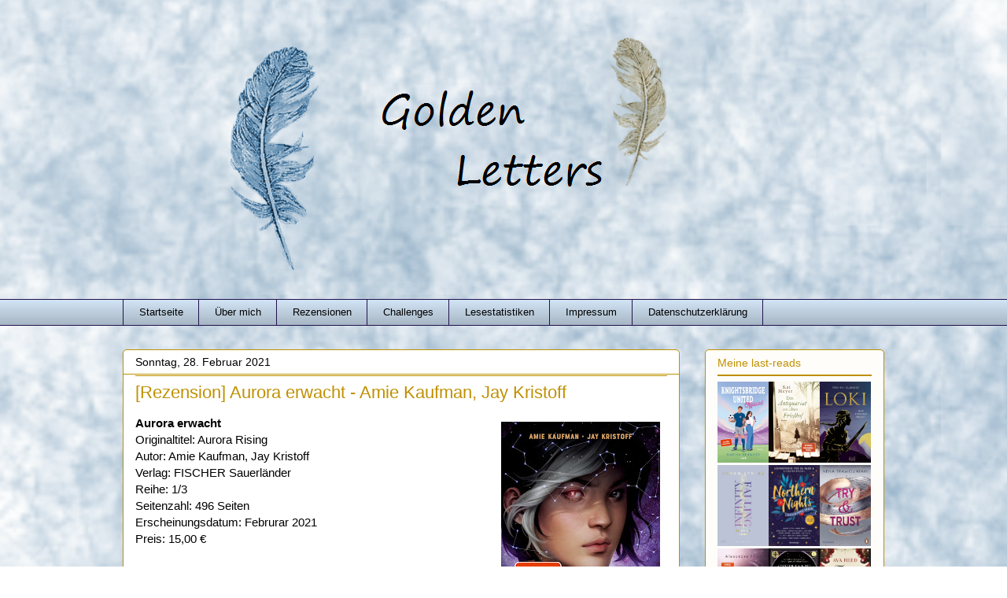

--- FILE ---
content_type: text/html; charset=UTF-8
request_url: https://golden-letters.blogspot.com/2021/02/rezension-aurora-erwacht-amie-kaufman.html
body_size: 22480
content:
<!DOCTYPE html>
<html class='v2' dir='ltr' lang='de' xmlns='http://www.w3.org/1999/xhtml' xmlns:b='http://www.google.com/2005/gml/b' xmlns:data='http://www.google.com/2005/gml/data' xmlns:expr='http://www.google.com/2005/gml/expr'>
<head>
<link href='https://www.blogger.com/static/v1/widgets/335934321-css_bundle_v2.css' rel='stylesheet' type='text/css'/>
<meta content='no-referrer' name='referrer'/>
<meta content='width=1100' name='viewport'/>
<meta content='text/html; charset=UTF-8' http-equiv='Content-Type'/>
<meta content='blogger' name='generator'/>
<link href='https://golden-letters.blogspot.com/favicon.ico' rel='icon' type='image/x-icon'/>
<link href='https://golden-letters.blogspot.com/2021/02/rezension-aurora-erwacht-amie-kaufman.html' rel='canonical'/>
<link rel="alternate" type="application/atom+xml" title="Golden Letters - Atom" href="https://golden-letters.blogspot.com/feeds/posts/default" />
<link rel="alternate" type="application/rss+xml" title="Golden Letters - RSS" href="https://golden-letters.blogspot.com/feeds/posts/default?alt=rss" />
<link rel="service.post" type="application/atom+xml" title="Golden Letters - Atom" href="https://www.blogger.com/feeds/7892415580920556812/posts/default" />

<link rel="alternate" type="application/atom+xml" title="Golden Letters - Atom" href="https://golden-letters.blogspot.com/feeds/167159411560580886/comments/default" />
<!--Can't find substitution for tag [blog.ieCssRetrofitLinks]-->
<link href='https://blogger.googleusercontent.com/img/b/R29vZ2xl/AVvXsEilB6wEtbSLir581cLDi5eNvZn3yYPPa9Xxbam6qiXJB2dTLd5pm5053Ucm969bAbaA6sE3jrlz10NcvDRpe7xbq3FOQtKg1c1pauLaDDkP0bRT8mKOitYK22WlRCIFKv0ohqYnVrq0tyVVE__bMJRVSr1cLQYWoU6gchnx7NjAkKX0rU2RKfYxerPO/s320/9783737356701.jpg' rel='image_src'/>
<meta content='https://golden-letters.blogspot.com/2021/02/rezension-aurora-erwacht-amie-kaufman.html' property='og:url'/>
<meta content='[Rezension] Aurora erwacht - Amie Kaufman, Jay Kristoff' property='og:title'/>
<meta content='Aurora erwacht  Originaltitel: Aurora Rising  Autor: Amie Kaufman, Jay Kristoff  Verlag: FISCHER Sauerländer  Reihe: 1/3  Seitenzahl: 496 Se...' property='og:description'/>
<meta content='https://blogger.googleusercontent.com/img/b/R29vZ2xl/AVvXsEilB6wEtbSLir581cLDi5eNvZn3yYPPa9Xxbam6qiXJB2dTLd5pm5053Ucm969bAbaA6sE3jrlz10NcvDRpe7xbq3FOQtKg1c1pauLaDDkP0bRT8mKOitYK22WlRCIFKv0ohqYnVrq0tyVVE__bMJRVSr1cLQYWoU6gchnx7NjAkKX0rU2RKfYxerPO/w1200-h630-p-k-no-nu/9783737356701.jpg' property='og:image'/>
<title>Golden Letters: [Rezension] Aurora erwacht - Amie Kaufman, Jay Kristoff</title>
<style id='page-skin-1' type='text/css'><!--
/*
-----------------------------------------------
Blogger Template Style
Name:     Awesome Inc.
Designer: Tina Chen
URL:      tinachen.org
----------------------------------------------- */
/* Variable definitions
====================
<Variable name="keycolor" description="Main Color" type="color" default="#ffffff"/>
<Group description="Page" selector="body">
<Variable name="body.font" description="Font" type="font"
default="normal normal 13px Arial, Tahoma, Helvetica, FreeSans, sans-serif"/>
<Variable name="body.background.color" description="Background Color" type="color" default="#000000"/>
<Variable name="body.text.color" description="Text Color" type="color" default="#ffffff"/>
</Group>
<Group description="Links" selector=".main-inner">
<Variable name="link.color" description="Link Color" type="color" default="#888888"/>
<Variable name="link.visited.color" description="Visited Color" type="color" default="#444444"/>
<Variable name="link.hover.color" description="Hover Color" type="color" default="#cccccc"/>
</Group>
<Group description="Blog Title" selector=".header h1">
<Variable name="header.font" description="Title Font" type="font"
default="normal bold 40px Arial, Tahoma, Helvetica, FreeSans, sans-serif"/>
<Variable name="header.text.color" description="Title Color" type="color" default="#000000" />
<Variable name="header.background.color" description="Header Background" type="color" default="transparent" />
</Group>
<Group description="Blog Description" selector=".header .description">
<Variable name="description.font" description="Font" type="font"
default="normal normal 14px Arial, Tahoma, Helvetica, FreeSans, sans-serif"/>
<Variable name="description.text.color" description="Text Color" type="color"
default="#000000" />
</Group>
<Group description="Tabs Text" selector=".tabs-inner .widget li a">
<Variable name="tabs.font" description="Font" type="font"
default="normal bold 14px Arial, Tahoma, Helvetica, FreeSans, sans-serif"/>
<Variable name="tabs.text.color" description="Text Color" type="color" default="#000000"/>
<Variable name="tabs.selected.text.color" description="Selected Color" type="color" default="#000000"/>
</Group>
<Group description="Tabs Background" selector=".tabs-outer .PageList">
<Variable name="tabs.background.color" description="Background Color" type="color" default="#141414"/>
<Variable name="tabs.selected.background.color" description="Selected Color" type="color" default="#444444"/>
<Variable name="tabs.border.color" description="Border Color" type="color" default="#bf9000"/>
</Group>
<Group description="Date Header" selector=".main-inner .widget h2.date-header, .main-inner .widget h2.date-header span">
<Variable name="date.font" description="Font" type="font"
default="normal normal 14px Arial, Tahoma, Helvetica, FreeSans, sans-serif"/>
<Variable name="date.text.color" description="Text Color" type="color" default="#666666"/>
<Variable name="date.border.color" description="Border Color" type="color" default="#bf9000"/>
</Group>
<Group description="Post Title" selector="h3.post-title, h4, h3.post-title a">
<Variable name="post.title.font" description="Font" type="font"
default="normal bold 22px Arial, Tahoma, Helvetica, FreeSans, sans-serif"/>
<Variable name="post.title.text.color" description="Text Color" type="color" default="#000000"/>
</Group>
<Group description="Post Background" selector=".post">
<Variable name="post.background.color" description="Background Color" type="color" default="#fefdfa" />
<Variable name="post.border.color" description="Border Color" type="color" default="#bf9000" />
<Variable name="post.border.bevel.color" description="Bevel Color" type="color" default="#bf9000"/>
</Group>
<Group description="Gadget Title" selector="h2">
<Variable name="widget.title.font" description="Font" type="font"
default="normal bold 14px Arial, Tahoma, Helvetica, FreeSans, sans-serif"/>
<Variable name="widget.title.text.color" description="Text Color" type="color" default="#000000"/>
</Group>
<Group description="Gadget Text" selector=".sidebar .widget">
<Variable name="widget.font" description="Font" type="font"
default="normal normal 14px Arial, Tahoma, Helvetica, FreeSans, sans-serif"/>
<Variable name="widget.text.color" description="Text Color" type="color" default="#000000"/>
<Variable name="widget.alternate.text.color" description="Alternate Color" type="color" default="#666666"/>
</Group>
<Group description="Gadget Links" selector=".sidebar .widget">
<Variable name="widget.link.color" description="Link Color" type="color" default="#bf9000"/>
<Variable name="widget.link.visited.color" description="Visited Color" type="color" default="#bf9000"/>
<Variable name="widget.link.hover.color" description="Hover Color" type="color" default="#bf9000"/>
</Group>
<Group description="Gadget Background" selector=".sidebar .widget">
<Variable name="widget.background.color" description="Background Color" type="color" default="#141414"/>
<Variable name="widget.border.color" description="Border Color" type="color" default="#222222"/>
<Variable name="widget.border.bevel.color" description="Bevel Color" type="color" default="#000000"/>
</Group>
<Group description="Sidebar Background" selector=".column-left-inner .column-right-inner">
<Variable name="widget.outer.background.color" description="Background Color" type="color" default="transparent" />
</Group>
<Group description="Images" selector=".main-inner">
<Variable name="image.background.color" description="Background Color" type="color" default="transparent"/>
<Variable name="image.border.color" description="Border Color" type="color" default="transparent"/>
</Group>
<Group description="Feed" selector=".blog-feeds">
<Variable name="feed.text.color" description="Text Color" type="color" default="#000000"/>
</Group>
<Group description="Feed Links" selector=".blog-feeds">
<Variable name="feed.link.color" description="Link Color" type="color" default="#bf9000"/>
<Variable name="feed.link.visited.color" description="Visited Color" type="color" default="#bf9000"/>
<Variable name="feed.link.hover.color" description="Hover Color" type="color" default="#bf9000"/>
</Group>
<Group description="Pager" selector=".blog-pager">
<Variable name="pager.background.color" description="Background Color" type="color" default="#ffffff" />
</Group>
<Group description="Footer" selector=".footer-outer">
<Variable name="footer.background.color" description="Background Color" type="color" default="#fefdfa" />
<Variable name="footer.text.color" description="Text Color" type="color" default="#000000" />
</Group>
<Variable name="title.shadow.spread" description="Title Shadow" type="length" default="-1px"/>
<Variable name="body.background" description="Body Background" type="background"
color="rgba(0, 0, 0, 0)"
default="$(color) none repeat scroll top left"/>
<Variable name="body.background.gradient.cap" description="Body Gradient Cap" type="url"
default="none"/>
<Variable name="body.background.size" description="Body Background Size" type="string" default="auto"/>
<Variable name="tabs.background.gradient" description="Tabs Background Gradient" type="url"
default="none"/>
<Variable name="header.background.gradient" description="Header Background Gradient" type="url" default="none" />
<Variable name="header.padding.top" description="Header Top Padding" type="length" default="22px" />
<Variable name="header.margin.top" description="Header Top Margin" type="length" default="0" />
<Variable name="header.margin.bottom" description="Header Bottom Margin" type="length" default="0" />
<Variable name="widget.padding.top" description="Widget Padding Top" type="length" default="8px" />
<Variable name="widget.padding.side" description="Widget Padding Side" type="length" default="15px" />
<Variable name="widget.outer.margin.top" description="Widget Top Margin" type="length" default="0" />
<Variable name="widget.outer.background.gradient" description="Gradient" type="url" default="none" />
<Variable name="widget.border.radius" description="Gadget Border Radius" type="length" default="0" />
<Variable name="outer.shadow.spread" description="Outer Shadow Size" type="length" default="0" />
<Variable name="date.header.border.radius.top" description="Date Header Border Radius Top" type="length" default="0" />
<Variable name="date.header.position" description="Date Header Position" type="length" default="15px" />
<Variable name="date.space" description="Date Space" type="length" default="30px" />
<Variable name="date.position" description="Date Float" type="string" default="static" />
<Variable name="date.padding.bottom" description="Date Padding Bottom" type="length" default="0" />
<Variable name="date.border.size" description="Date Border Size" type="length" default="0" />
<Variable name="date.background" description="Date Background" type="background" color="transparent"
default="$(color) none no-repeat scroll top left" />
<Variable name="date.first.border.radius.top" description="Date First top radius" type="length" default="5px" />
<Variable name="date.last.space.bottom" description="Date Last Space Bottom" type="length"
default="20px" />
<Variable name="date.last.border.radius.bottom" description="Date Last bottom radius" type="length" default="5px" />
<Variable name="post.first.padding.top" description="First Post Padding Top" type="length" default="0" />
<Variable name="image.shadow.spread" description="Image Shadow Size" type="length" default="0"/>
<Variable name="image.border.radius" description="Image Border Radius" type="length" default="0"/>
<Variable name="separator.outdent" description="Separator Outdent" type="length" default="15px" />
<Variable name="title.separator.border.size" description="Widget Title Border Size" type="length" default="1px" />
<Variable name="list.separator.border.size" description="List Separator Border Size" type="length" default="1px" />
<Variable name="shadow.spread" description="Shadow Size" type="length" default="0"/>
<Variable name="startSide" description="Side where text starts in blog language" type="automatic" default="left"/>
<Variable name="endSide" description="Side where text ends in blog language" type="automatic" default="right"/>
<Variable name="date.side" description="Side where date header is placed" type="string" default="right"/>
<Variable name="pager.border.radius.top" description="Pager Border Top Radius" type="length" default="5px" />
<Variable name="pager.space.top" description="Pager Top Space" type="length" default="1em" />
<Variable name="footer.background.gradient" description="Background Gradient" type="url" default="none" />
<Variable name="mobile.background.size" description="Mobile Background Size" type="string"
default="auto"/>
<Variable name="mobile.background.overlay" description="Mobile Background Overlay" type="string"
default="transparent none repeat scroll top left"/>
<Variable name="mobile.button.color" description="Mobile Button Color" type="color" default="#ffffff" />
*/
/* Content
----------------------------------------------- */
body {
font: normal normal 15px Arial, Tahoma, Helvetica, FreeSans, sans-serif;
color: #000000;
background: rgba(0, 0, 0, 0) url(//2.bp.blogspot.com/-gi5ulFMEqmA/V3uEKChsBwI/AAAAAAAAA8E/MZ8wwWe6gCESqmBxBVIdP-C2yp4tsJUbwCK4B/s0/background.png) repeat fixed top left;
}
html body .content-outer {
min-width: 0;
max-width: 100%;
width: 100%;
}
a:link {
text-decoration: none;
color: #bf9000;
}
a:visited {
text-decoration: none;
color: #bf9000;
}
a:hover {
text-decoration: underline;
color: #bf9000;
}
.body-fauxcolumn-outer .cap-top {
position: absolute;
z-index: 1;
height: 276px;
width: 100%;
background: transparent none repeat-x scroll top left;
_background-image: none;
}
/* Columns
----------------------------------------------- */
.content-inner {
padding: 0;
}
.header-inner .section {
margin: 0 16px;
}
.tabs-inner .section {
margin: 0 16px;
}
.main-inner {
padding-top: 30px;
}
.main-inner .column-center-inner,
.main-inner .column-left-inner,
.main-inner .column-right-inner {
padding: 0 5px;
}
*+html body .main-inner .column-center-inner {
margin-top: -30px;
}
#layout .main-inner .column-center-inner {
margin-top: 0;
}
/* Header
----------------------------------------------- */
.header-outer {
margin: 0 0 0 0;
background: transparent none repeat scroll 0 0;
}
.Header h1 {
font: normal normal 48px Arial, Tahoma, Helvetica, FreeSans, sans-serif;
color: #000000;
text-shadow: 0 0 -1px #000000;
}
.Header h1 a {
color: #000000;
}
.Header .description {
font: normal normal 20px Arial, Tahoma, Helvetica, FreeSans, sans-serif;
color: #000000;
}
.header-inner .Header .titlewrapper,
.header-inner .Header .descriptionwrapper {
padding-left: 0;
padding-right: 0;
margin-bottom: 0;
}
.header-inner .Header .titlewrapper {
padding-top: 22px;
}
/* Tabs
----------------------------------------------- */
.tabs-outer {
overflow: hidden;
position: relative;
background: #cfe2f3 url(//www.blogblog.com/1kt/awesomeinc/tabs_gradient_light.png) repeat scroll 0 0;
}
#layout .tabs-outer {
overflow: visible;
}
.tabs-cap-top, .tabs-cap-bottom {
position: absolute;
width: 100%;
border-top: 1px solid #20124d;
}
.tabs-cap-bottom {
bottom: 0;
}
.tabs-inner .widget li a {
display: inline-block;
margin: 0;
padding: .6em 1.5em;
font: normal normal 13px Arial, Tahoma, Helvetica, FreeSans, sans-serif;
color: #000000;
border-top: 1px solid #20124d;
border-bottom: 1px solid #20124d;
border-left: 1px solid #20124d;
height: 16px;
line-height: 16px;
}
.tabs-inner .widget li:last-child a {
border-right: 1px solid #20124d;
}
.tabs-inner .widget li.selected a, .tabs-inner .widget li a:hover {
background: #9fc5e8 url(//www.blogblog.com/1kt/awesomeinc/tabs_gradient_light.png) repeat-x scroll 0 -100px;
color: #191919;
}
/* Headings
----------------------------------------------- */
h2 {
font: normal normal 14px Arial, Tahoma, Helvetica, FreeSans, sans-serif;
color: #bf9000;
}
/* Widgets
----------------------------------------------- */
.main-inner .section {
margin: 0 27px;
padding: 0;
}
.main-inner .column-left-outer,
.main-inner .column-right-outer {
margin-top: 0;
}
#layout .main-inner .column-left-outer,
#layout .main-inner .column-right-outer {
margin-top: 0;
}
.main-inner .column-left-inner,
.main-inner .column-right-inner {
background: transparent none repeat 0 0;
-moz-border-radius: 5px;
-webkit-border-radius: 5px;
-goog-ms-border-radius: 5px;
border-radius: 5px;
}
#layout .main-inner .column-left-inner,
#layout .main-inner .column-right-inner {
margin-top: 0;
}
.sidebar .widget {
font: normal normal 14px Arial, Tahoma, Helvetica, FreeSans, sans-serif;
color: #000000;
}
.sidebar .widget a:link {
color: #bf9000;
}
.sidebar .widget a:visited {
color: #bf9000;
}
.sidebar .widget a:hover {
color: #bf9000;
}
.sidebar .widget h2 {
text-shadow: 0 0 -1px #000000;
}
.main-inner .widget {
background-color: #fefdfa;
border: 1px solid #bf9000;
padding: 0 15px 15px;
margin: 20px -16px;
-moz-border-radius: 5px;
-webkit-border-radius: 5px;
-goog-ms-border-radius: 5px;
border-radius: 5px;
}
.main-inner .widget h2 {
margin: 0 -0;
padding: .6em 0 .5em;
border-bottom: 1px solid #bf9000;
}
.footer-inner .widget h2 {
padding: 0 0 .4em;
border-bottom: 1px solid #bf9000;
}
.main-inner .widget h2 + div, .footer-inner .widget h2 + div {
border-top: 1px solid #bf9000;
padding-top: 8px;
}
.main-inner .widget .widget-content {
margin: 0 -0;
padding: 7px 0 0;
}
.main-inner .widget ul, .main-inner .widget #ArchiveList ul.flat {
margin: -8px -15px 0;
padding: 0;
list-style: none;
}
.main-inner .widget #ArchiveList {
margin: -8px 0 0;
}
.main-inner .widget ul li, .main-inner .widget #ArchiveList ul.flat li {
padding: .5em 15px;
text-indent: 0;
color: #000000;
border-top: 0 solid #bf9000;
border-bottom: 1px solid #bf9000;
}
.main-inner .widget #ArchiveList ul li {
padding-top: .25em;
padding-bottom: .25em;
}
.main-inner .widget ul li:first-child, .main-inner .widget #ArchiveList ul.flat li:first-child {
border-top: none;
}
.main-inner .widget ul li:last-child, .main-inner .widget #ArchiveList ul.flat li:last-child {
border-bottom: none;
}
.post-body {
position: relative;
}
.main-inner .widget .post-body ul {
padding: 0 2.5em;
margin: .5em 0;
list-style: disc;
}
.main-inner .widget .post-body ul li {
padding: 0.25em 0;
margin-bottom: .25em;
color: #000000;
border: none;
}
.footer-inner .widget ul {
padding: 0;
list-style: none;
}
.widget .zippy {
color: #000000;
}
/* Posts
----------------------------------------------- */
body .main-inner .Blog {
padding: 0;
margin-bottom: 1em;
background-color: transparent;
border: none;
}
.main-inner .section:last-child .Blog:last-child {
padding: 0;
margin-bottom: 1em;
}
.main-inner .widget h2.date-header {
margin: 0 -15px 1px;
padding: 0 0 0 0;
font: normal normal 14px Arial, Tahoma, Helvetica, FreeSans, sans-serif;
color: #000000;
background: transparent none no-repeat scroll top left;
border-top: 0 solid #20124d;
border-bottom: 1px solid #bf9000;
-moz-border-radius-topleft: 0;
-moz-border-radius-topright: 0;
-webkit-border-top-left-radius: 0;
-webkit-border-top-right-radius: 0;
border-top-left-radius: 0;
border-top-right-radius: 0;
position: static;
bottom: 100%;
right: 15px;
text-shadow: 0 0 -1px #000000;
}
.main-inner .widget h2.date-header span {
font: normal normal 14px Arial, Tahoma, Helvetica, FreeSans, sans-serif;
display: block;
padding: .5em 15px;
border-left: 0 solid #20124d;
border-right: 0 solid #20124d;
}
.date-outer {
position: relative;
margin: 30px 0 20px;
padding: 0 15px;
background-color: #ffffff;
border: 1px solid #bf9000;
-moz-border-radius: 5px;
-webkit-border-radius: 5px;
-goog-ms-border-radius: 5px;
border-radius: 5px;
}
.date-outer:first-child {
margin-top: 0;
}
.date-outer:last-child {
margin-bottom: 20px;
-moz-border-radius-bottomleft: 5px;
-moz-border-radius-bottomright: 5px;
-webkit-border-bottom-left-radius: 5px;
-webkit-border-bottom-right-radius: 5px;
-goog-ms-border-bottom-left-radius: 5px;
-goog-ms-border-bottom-right-radius: 5px;
border-bottom-left-radius: 5px;
border-bottom-right-radius: 5px;
}
.date-posts {
margin: 0 -0;
padding: 0 0;
clear: both;
}
.post-outer, .inline-ad {
border-top: 1px solid #bf9000;
margin: 0 -0;
padding: 15px 0;
}
.post-outer {
padding-bottom: 10px;
}
.post-outer:first-child {
padding-top: 0;
border-top: none;
}
.post-outer:last-child, .inline-ad:last-child {
border-bottom: none;
}
.post-body {
position: relative;
}
.post-body img {
padding: 8px;
background: transparent;
border: 1px solid rgba(0, 0, 0, 0);
-moz-border-radius: 5px;
-webkit-border-radius: 5px;
border-radius: 5px;
}
h3.post-title, h4 {
font: normal normal 22px Arial, Tahoma, Helvetica, FreeSans, sans-serif;
color: #bf9000;
}
h3.post-title a {
font: normal normal 22px Arial, Tahoma, Helvetica, FreeSans, sans-serif;
color: #bf9000;
}
h3.post-title a:hover {
color: #bf9000;
text-decoration: underline;
}
.post-header {
margin: 0 0 1em;
}
.post-body {
line-height: 1.4;
}
.post-outer h2 {
color: #000000;
}
.post-footer {
margin: 1.5em 0 0;
}
#blog-pager {
padding: 15px;
font-size: 120%;
background-color: #fefdfa;
border: 1px solid #bf9000;
-moz-border-radius: 5px;
-webkit-border-radius: 5px;
-goog-ms-border-radius: 5px;
border-radius: 5px;
-moz-border-radius-topleft: 5px;
-moz-border-radius-topright: 5px;
-webkit-border-top-left-radius: 5px;
-webkit-border-top-right-radius: 5px;
-goog-ms-border-top-left-radius: 5px;
-goog-ms-border-top-right-radius: 5px;
border-top-left-radius: 5px;
border-top-right-radius-topright: 5px;
margin-top: 1em;
}
.blog-feeds, .post-feeds {
margin: 1em 0;
text-align: center;
color: #000000;
}
.blog-feeds a, .post-feeds a {
color: #000000;
}
.blog-feeds a:visited, .post-feeds a:visited {
color: #000000;
}
.blog-feeds a:hover, .post-feeds a:hover {
color: #000000;
}
.post-outer .comments {
margin-top: 2em;
}
/* Comments
----------------------------------------------- */
.comments .comments-content .icon.blog-author {
background-repeat: no-repeat;
background-image: url([data-uri]);
}
.comments .comments-content .loadmore a {
border-top: 1px solid #20124d;
border-bottom: 1px solid #20124d;
}
.comments .continue {
border-top: 2px solid #20124d;
}
/* Footer
----------------------------------------------- */
.footer-outer {
margin: -20px 0 -1px;
padding: 20px 0 0;
color: #000000;
overflow: hidden;
}
.footer-fauxborder-left {
border-top: 1px solid #bf9000;
background: #ffffff none repeat scroll 0 0;
margin: 0 -20px;
}
/* Mobile
----------------------------------------------- */
body.mobile {
background-size: auto;
}
.mobile .body-fauxcolumn-outer {
background: transparent none repeat scroll top left;
}
*+html body.mobile .main-inner .column-center-inner {
margin-top: 0;
}
.mobile .main-inner .widget {
padding: 0 0 15px;
}
.mobile .main-inner .widget h2 + div,
.mobile .footer-inner .widget h2 + div {
border-top: none;
padding-top: 0;
}
.mobile .footer-inner .widget h2 {
padding: 0.5em 0;
border-bottom: none;
}
.mobile .main-inner .widget .widget-content {
margin: 0;
padding: 7px 0 0;
}
.mobile .main-inner .widget ul,
.mobile .main-inner .widget #ArchiveList ul.flat {
margin: 0 -15px 0;
}
.mobile .main-inner .widget h2.date-header {
right: 0;
}
.mobile .date-header span {
padding: 0.4em 0;
}
.mobile .date-outer:first-child {
margin-bottom: 0;
border: 1px solid #bf9000;
-moz-border-radius-topleft: 5px;
-moz-border-radius-topright: 5px;
-webkit-border-top-left-radius: 5px;
-webkit-border-top-right-radius: 5px;
-goog-ms-border-top-left-radius: 5px;
-goog-ms-border-top-right-radius: 5px;
border-top-left-radius: 5px;
border-top-right-radius: 5px;
}
.mobile .date-outer {
border-color: #bf9000;
border-width: 0 1px 1px;
}
.mobile .date-outer:last-child {
margin-bottom: 0;
}
.mobile .main-inner {
padding: 0;
}
.mobile .header-inner .section {
margin: 0;
}
.mobile .post-outer, .mobile .inline-ad {
padding: 5px 0;
}
.mobile .tabs-inner .section {
margin: 0 10px;
}
.mobile .main-inner .widget h2 {
margin: 0;
padding: 0;
}
.mobile .main-inner .widget h2.date-header span {
padding: 0;
}
.mobile .main-inner .widget .widget-content {
margin: 0;
padding: 7px 0 0;
}
.mobile #blog-pager {
border: 1px solid transparent;
background: #ffffff none repeat scroll 0 0;
}
.mobile .main-inner .column-left-inner,
.mobile .main-inner .column-right-inner {
background: transparent none repeat 0 0;
-moz-box-shadow: none;
-webkit-box-shadow: none;
-goog-ms-box-shadow: none;
box-shadow: none;
}
.mobile .date-posts {
margin: 0;
padding: 0;
}
.mobile .footer-fauxborder-left {
margin: 0;
border-top: inherit;
}
.mobile .main-inner .section:last-child .Blog:last-child {
margin-bottom: 0;
}
.mobile-index-contents {
color: #000000;
}
.mobile .mobile-link-button {
background: #bf9000 url(//www.blogblog.com/1kt/awesomeinc/tabs_gradient_light.png) repeat scroll 0 0;
}
.mobile-link-button a:link, .mobile-link-button a:visited {
color: #ffffff;
}
.mobile .tabs-inner .PageList .widget-content {
background: transparent;
border-top: 1px solid;
border-color: #20124d;
color: #000000;
}
.mobile .tabs-inner .PageList .widget-content .pagelist-arrow {
border-left: 1px solid #20124d;
}

--></style>
<style id='template-skin-1' type='text/css'><!--
body {
min-width: 1000px;
}
.content-outer, .content-fauxcolumn-outer, .region-inner {
min-width: 1000px;
max-width: 1000px;
_width: 1000px;
}
.main-inner .columns {
padding-left: 0px;
padding-right: 260px;
}
.main-inner .fauxcolumn-center-outer {
left: 0px;
right: 260px;
/* IE6 does not respect left and right together */
_width: expression(this.parentNode.offsetWidth -
parseInt("0px") -
parseInt("260px") + 'px');
}
.main-inner .fauxcolumn-left-outer {
width: 0px;
}
.main-inner .fauxcolumn-right-outer {
width: 260px;
}
.main-inner .column-left-outer {
width: 0px;
right: 100%;
margin-left: -0px;
}
.main-inner .column-right-outer {
width: 260px;
margin-right: -260px;
}
#layout {
min-width: 0;
}
#layout .content-outer {
min-width: 0;
width: 800px;
}
#layout .region-inner {
min-width: 0;
width: auto;
}
body#layout div.add_widget {
padding: 8px;
}
body#layout div.add_widget a {
margin-left: 32px;
}
--></style>
<style>
    body {background-image:url(\/\/2.bp.blogspot.com\/-gi5ulFMEqmA\/V3uEKChsBwI\/AAAAAAAAA8E\/MZ8wwWe6gCESqmBxBVIdP-C2yp4tsJUbwCK4B\/s0\/background.png);}
    
@media (max-width: 200px) { body {background-image:url(\/\/2.bp.blogspot.com\/-gi5ulFMEqmA\/V3uEKChsBwI\/AAAAAAAAA8E\/MZ8wwWe6gCESqmBxBVIdP-C2yp4tsJUbwCK4B\/w200\/background.png);}}
@media (max-width: 400px) and (min-width: 201px) { body {background-image:url(\/\/2.bp.blogspot.com\/-gi5ulFMEqmA\/V3uEKChsBwI\/AAAAAAAAA8E\/MZ8wwWe6gCESqmBxBVIdP-C2yp4tsJUbwCK4B\/w400\/background.png);}}
@media (max-width: 800px) and (min-width: 401px) { body {background-image:url(\/\/2.bp.blogspot.com\/-gi5ulFMEqmA\/V3uEKChsBwI\/AAAAAAAAA8E\/MZ8wwWe6gCESqmBxBVIdP-C2yp4tsJUbwCK4B\/w800\/background.png);}}
@media (max-width: 1200px) and (min-width: 801px) { body {background-image:url(\/\/2.bp.blogspot.com\/-gi5ulFMEqmA\/V3uEKChsBwI\/AAAAAAAAA8E\/MZ8wwWe6gCESqmBxBVIdP-C2yp4tsJUbwCK4B\/w1200\/background.png);}}
/* Last tag covers anything over one higher than the previous max-size cap. */
@media (min-width: 1201px) { body {background-image:url(\/\/2.bp.blogspot.com\/-gi5ulFMEqmA\/V3uEKChsBwI\/AAAAAAAAA8E\/MZ8wwWe6gCESqmBxBVIdP-C2yp4tsJUbwCK4B\/w1600\/background.png);}}
  </style>
<link href='https://www.blogger.com/dyn-css/authorization.css?targetBlogID=7892415580920556812&amp;zx=fa0ee081-70e8-407a-877e-44e8a0c6ce3b' media='none' onload='if(media!=&#39;all&#39;)media=&#39;all&#39;' rel='stylesheet'/><noscript><link href='https://www.blogger.com/dyn-css/authorization.css?targetBlogID=7892415580920556812&amp;zx=fa0ee081-70e8-407a-877e-44e8a0c6ce3b' rel='stylesheet'/></noscript>
<meta name='google-adsense-platform-account' content='ca-host-pub-1556223355139109'/>
<meta name='google-adsense-platform-domain' content='blogspot.com'/>

</head>
<body class='loading'>
<div class='navbar no-items section' id='navbar' name='Navbar'>
</div>
<div class='body-fauxcolumns'>
<div class='fauxcolumn-outer body-fauxcolumn-outer'>
<div class='cap-top'>
<div class='cap-left'></div>
<div class='cap-right'></div>
</div>
<div class='fauxborder-left'>
<div class='fauxborder-right'></div>
<div class='fauxcolumn-inner'>
</div>
</div>
<div class='cap-bottom'>
<div class='cap-left'></div>
<div class='cap-right'></div>
</div>
</div>
</div>
<div class='content'>
<div class='content-fauxcolumns'>
<div class='fauxcolumn-outer content-fauxcolumn-outer'>
<div class='cap-top'>
<div class='cap-left'></div>
<div class='cap-right'></div>
</div>
<div class='fauxborder-left'>
<div class='fauxborder-right'></div>
<div class='fauxcolumn-inner'>
</div>
</div>
<div class='cap-bottom'>
<div class='cap-left'></div>
<div class='cap-right'></div>
</div>
</div>
</div>
<div class='content-outer'>
<div class='content-cap-top cap-top'>
<div class='cap-left'></div>
<div class='cap-right'></div>
</div>
<div class='fauxborder-left content-fauxborder-left'>
<div class='fauxborder-right content-fauxborder-right'></div>
<div class='content-inner'>
<header>
<div class='header-outer'>
<div class='header-cap-top cap-top'>
<div class='cap-left'></div>
<div class='cap-right'></div>
</div>
<div class='fauxborder-left header-fauxborder-left'>
<div class='fauxborder-right header-fauxborder-right'></div>
<div class='region-inner header-inner'>
<div class='header section' id='header' name='Header'><div class='widget Header' data-version='1' id='Header1'>
<div id='header-inner'>
<a href='https://golden-letters.blogspot.com/' style='display: block'>
<img alt='Golden Letters' height='350px; ' id='Header1_headerimg' src='https://blogger.googleusercontent.com/img/b/R29vZ2xl/AVvXsEiEYshl07ZUPmz1osxrtH9GViO9HpLoG_NkKjX4LnUsVxBXUaAYCQxgOAm1QpMC0hfLE31AFWt9rimJesW8InWCuvEtFr9Nz8Tazi7vLOPtcAtZihbumLz4imWbJFBK33wXhxkzc4j-Fw/s968/GLetters.png' style='display: block' width='928px; '/>
</a>
</div>
</div></div>
</div>
</div>
<div class='header-cap-bottom cap-bottom'>
<div class='cap-left'></div>
<div class='cap-right'></div>
</div>
</div>
</header>
<div class='tabs-outer'>
<div class='tabs-cap-top cap-top'>
<div class='cap-left'></div>
<div class='cap-right'></div>
</div>
<div class='fauxborder-left tabs-fauxborder-left'>
<div class='fauxborder-right tabs-fauxborder-right'></div>
<div class='region-inner tabs-inner'>
<div class='tabs section' id='crosscol' name='Spaltenübergreifend'><div class='widget PageList' data-version='1' id='PageList1'>
<h2>Seiten</h2>
<div class='widget-content'>
<ul>
<li>
<a href='https://golden-letters.blogspot.com/'>Startseite</a>
</li>
<li>
<a href='https://golden-letters.blogspot.com/p/uber-mich.html'>Über mich</a>
</li>
<li>
<a href='https://golden-letters.blogspot.com/p/rezensionen.html'>Rezensionen</a>
</li>
<li>
<a href='https://golden-letters.blogspot.com/p/challenges.html'>Challenges</a>
</li>
<li>
<a href='https://golden-letters.blogspot.com/p/lesestatistiken.html'>Lesestatistiken</a>
</li>
<li>
<a href='https://golden-letters.blogspot.com/p/impressum.html'>Impressum</a>
</li>
<li>
<a href='https://golden-letters.blogspot.com/p/datenschutzerklarung.html'>Datenschutzerklärung</a>
</li>
</ul>
<div class='clear'></div>
</div>
</div></div>
<div class='tabs no-items section' id='crosscol-overflow' name='Cross-Column 2'></div>
</div>
</div>
<div class='tabs-cap-bottom cap-bottom'>
<div class='cap-left'></div>
<div class='cap-right'></div>
</div>
</div>
<div class='main-outer'>
<div class='main-cap-top cap-top'>
<div class='cap-left'></div>
<div class='cap-right'></div>
</div>
<div class='fauxborder-left main-fauxborder-left'>
<div class='fauxborder-right main-fauxborder-right'></div>
<div class='region-inner main-inner'>
<div class='columns fauxcolumns'>
<div class='fauxcolumn-outer fauxcolumn-center-outer'>
<div class='cap-top'>
<div class='cap-left'></div>
<div class='cap-right'></div>
</div>
<div class='fauxborder-left'>
<div class='fauxborder-right'></div>
<div class='fauxcolumn-inner'>
</div>
</div>
<div class='cap-bottom'>
<div class='cap-left'></div>
<div class='cap-right'></div>
</div>
</div>
<div class='fauxcolumn-outer fauxcolumn-left-outer'>
<div class='cap-top'>
<div class='cap-left'></div>
<div class='cap-right'></div>
</div>
<div class='fauxborder-left'>
<div class='fauxborder-right'></div>
<div class='fauxcolumn-inner'>
</div>
</div>
<div class='cap-bottom'>
<div class='cap-left'></div>
<div class='cap-right'></div>
</div>
</div>
<div class='fauxcolumn-outer fauxcolumn-right-outer'>
<div class='cap-top'>
<div class='cap-left'></div>
<div class='cap-right'></div>
</div>
<div class='fauxborder-left'>
<div class='fauxborder-right'></div>
<div class='fauxcolumn-inner'>
</div>
</div>
<div class='cap-bottom'>
<div class='cap-left'></div>
<div class='cap-right'></div>
</div>
</div>
<!-- corrects IE6 width calculation -->
<div class='columns-inner'>
<div class='column-center-outer'>
<div class='column-center-inner'>
<div class='main section' id='main' name='Hauptbereich'><div class='widget Blog' data-version='1' id='Blog1'>
<div class='blog-posts hfeed'>

          <div class="date-outer">
        
<h2 class='date-header'><span>Sonntag, 28. Februar 2021</span></h2>

          <div class="date-posts">
        
<div class='post-outer'>
<div class='post hentry uncustomized-post-template' itemprop='blogPost' itemscope='itemscope' itemtype='http://schema.org/BlogPosting'>
<meta content='https://blogger.googleusercontent.com/img/b/R29vZ2xl/AVvXsEilB6wEtbSLir581cLDi5eNvZn3yYPPa9Xxbam6qiXJB2dTLd5pm5053Ucm969bAbaA6sE3jrlz10NcvDRpe7xbq3FOQtKg1c1pauLaDDkP0bRT8mKOitYK22WlRCIFKv0ohqYnVrq0tyVVE__bMJRVSr1cLQYWoU6gchnx7NjAkKX0rU2RKfYxerPO/s320/9783737356701.jpg' itemprop='image_url'/>
<meta content='7892415580920556812' itemprop='blogId'/>
<meta content='167159411560580886' itemprop='postId'/>
<a name='167159411560580886'></a>
<h3 class='post-title entry-title' itemprop='name'>
[Rezension] Aurora erwacht - Amie Kaufman, Jay Kristoff
</h3>
<div class='post-header'>
<div class='post-header-line-1'></div>
</div>
<div class='post-body entry-content' id='post-body-167159411560580886' itemprop='description articleBody'>
<div style="text-align: left;"><b><div class="separator" style="clear: both; text-align: center;"><a href="https://blogger.googleusercontent.com/img/b/R29vZ2xl/AVvXsEilB6wEtbSLir581cLDi5eNvZn3yYPPa9Xxbam6qiXJB2dTLd5pm5053Ucm969bAbaA6sE3jrlz10NcvDRpe7xbq3FOQtKg1c1pauLaDDkP0bRT8mKOitYK22WlRCIFKv0ohqYnVrq0tyVVE__bMJRVSr1cLQYWoU6gchnx7NjAkKX0rU2RKfYxerPO/s2530/9783737356701.jpg" imageanchor="1" style="clear: right; float: right; margin-bottom: 1em; margin-left: 1em;"><img border="0" data-original-height="2530" data-original-width="1600" height="320" src="https://blogger.googleusercontent.com/img/b/R29vZ2xl/AVvXsEilB6wEtbSLir581cLDi5eNvZn3yYPPa9Xxbam6qiXJB2dTLd5pm5053Ucm969bAbaA6sE3jrlz10NcvDRpe7xbq3FOQtKg1c1pauLaDDkP0bRT8mKOitYK22WlRCIFKv0ohqYnVrq0tyVVE__bMJRVSr1cLQYWoU6gchnx7NjAkKX0rU2RKfYxerPO/s320/9783737356701.jpg" width="202" /></a></div>Aurora erwacht </b><br />
Originaltitel: Aurora Rising<br />
Autor: Amie Kaufman, Jay Kristoff<br />
Verlag: FISCHER Sauerländer<br />
Reihe: 1/3<br />
Seitenzahl: 496 Seiten<br />
Erscheinungsdatum: Februrar 2021<br />
Preis: 15,00 &#8364;<br />
<br />
<a href="https://www.amazon.de/Aurora-erwacht-Band-Rising/dp/373735670X/">Kaufen?</a><br />
<br />
Inhalt:</div><div style="text-align: left;">Tyler, frisch ausgebildeter Musterschüler der besten Space Academy der 
ganzen Galaxie, freut sich auf seinen ersten Auftrag. Als sogenannter 
&#8222;Alpha&#8220; steht es ihm zu, sein Team zusammenzustellen &#8211; und er hat vor, 
sich mit nichts weniger als den Besten zufrieden zu geben. Tja, die 
Realität sieht anders aus: Er landet in einem Team aus Losern und 
Außenseitern:<br />Scarlett, die Diplomatin &#8211; Sarkasmus hilft immer (not.)<br />Zila, die Wissenschaftlerin &#8211; dezent soziopathisch veranlagt<br />Finian, der Techniker &#8211; besser: der Klugscheißer<br />Kaliis, der Kämpfer &#8211; es gibt definitiv Menschen, die ihre Aggressionen besser unter Kontrolle haben<br />Cat, die Pilotin &#8211; die sich absolut nicht für Tyler interessiert (behauptet sie zumindest)<br />Doch
 dieses Katastrophenteam ist nicht Tylers größtes Problem. Denn er 
selbst ist in den verbotenen interdimensionalen Raum vorgedrungen und 
hat ein seit 200 Jahren verschollenes Siedlerschiff gefunden. An Bord 
1.000 Tote und ein schlafendes Mädchen: Aurora. Vielleicht hätte er sie 
besser nicht geweckt. Ein Krieg droht auszubrechen &#8211; und ausgerechnet 
sein Team soll das verhindern. Ouuups. Don&#8217;t panic!</div><div style="text-align: left;"><span style="color: #999999;"><span style="font-size: x-small;">Text und Bildquelle: <a href="https://www.fischerverlage.de/buch/amie-kaufman-jay-kristoff-aurora-erwacht-9783737356701">FISCHER Sauerländer</a></span></span><span><a name="more"></a></span> </div><div style="text-align: left;">&nbsp;</div><div style="text-align: left;">Rezension:</div><div style="text-align: left;">Tyler Jones ist der Goldenboy der Aurora Academy und möchte bei der Auslese den besten Squad zusammenstellen, den die Academy je gesehen hat!<br /></div><div style="text-align: left;">Doch dann kommt alles anders! Tyler verpasst die Auslese, denn bei einem unerlaubten Ausflug in die Raumfalte empfängt er einen Notruf der <i>Hadfield</i>, eines Raumschiffes, das seit zweihundert Jahren als verschollen gilt und entdeckt, dass eine Überlebende an Bord ist - Aurora.</div><div style="text-align: left;">Zurück an der Academy findet Tyler heraus, dass er die Legionäre in seinem Squad hat, die keiner mehr haben wollte, und macht sich bereit für seine erste Mission als Squadleader, nicht ahnend, dass die Rettung von Aurora bedeutender ist, als er gedacht hätte.</div><div style="text-align: left;"><br /></div><div style="text-align: left;">"Aurora erwacht" ist der erste Band der Aurora-Trilogie von Amie Kaufman und Jay Kristoff, der aus den Ich-Perspektiven der sieben Mitglieder von Squad 312 erzählt wird.</div><div style="text-align: left;"><br /></div><div style="text-align: left;">Der achtzehn Jahre alte Tyler Jones ist der charmante Alpha des Squads. Er hält sich immer an die Regeln, flucht nicht und trinkt nicht. Niemand hat bisher so hart an der Aurora Academy gearbeitet wie Tyler, was ihm den Spitznamen Goldenboy eingebracht hat.</div><div style="text-align: left;">Seine Zwillingsschwester Scarlett ist als Face die Diplomatikerin des Squads, doch sie ist auch sehr sarkastisch, lässig, mitfühlend und hat eine gute Menschenkenntnis. Ihrem Bruder würde sie bis ans Ende der Welt folgen und die beiden verstehen sich ohne Worte.</div><div style="text-align: left;">Catherine Brannock ist die beste Freundin von Tyler und Scarlett und die Pilotin, das Ace. Sie hat den Spitznamen Zero, weil sie in ihrer Pilotenabschlussprüfung kein einziges Ziel verfehlt hat. Cat hat eine große Klappe und ist sehr von sich überzeugt, aber auch sehr loyal.</div><div style="text-align: left;">Der neunzehn Jahre alte Finian de Karran de Seel ist Betrasker und als Technikfreak der Gearhead des Squads. Er ist ein Klugscheißer und hat immer einen guten Spruch auf den Lippen, der die Stimmung oftmals aufgelockert hat.</div><div style="text-align: left;">Zila Madran ist achtzehn und als Brain für wissenschaftliche und medizinische Angelegenheiten im Squad zuständig. Fachlich ist sie top, aber sie hat in zwei Jahren zweiunddreißig Verweise bekommen und wirkt seltsam abwesend, fast gefühllos und hat eine sehr nüchterne Art. Stellenweise wirkt sie, als wüsste sie nicht, wie sie sich anderen Menschen gegenüber verhalten soll.<br /></div><div style="text-align: left;">Der Syldrathi Kaliis Idraban Gilwraeth ist der Tank, der Kampfspezialist des Teams. Er ist für den Kampf geboren und doch sehr verschlossen.</div><div style="text-align: left;">Aurora Jie-Lin O'Malley war siebzehn Jahre alt, als sie an Bord der <i>Hadfield</i> ging. Erst zweihundertzwanzig Jahre später wird sie von Tyler aus dem Kyroschlaf geholt und wacht in einer ihr völlig unbekannten Welt auf. Als wäre das nicht schon schlimm genug, hat sie hin und wieder auch Visionen von Geschehnissen, die erst noch passieren.</div><div style="text-align: left;"><br /></div><div style="text-align: left;">Diese sieben Charaktere bilden das Squad 312. Sie sind bunt zusammengewürfelt und scheinen im ersten Moment zu verschieden, um ein funktionierendes Team zu bilden, doch schon auf ihrer ersten Mission müssen sie über sich hinauswachsen!</div><div style="text-align: left;">Mir haben alle Charaktere gut gefallen, allerdings hatte ich das Gefühl, dass wir bisher nur wenig über jeden Einzelnen erfahren und sie für mich deshalb noch etwas blass geblieben sind.</div><div style="text-align: left;">Wir dürfen ja aus den Sichten aller Charaktere lesen und manchmal konnte ich die Perspektiven leider nicht auseinanderhalten. Musste dann wieder an den Anfang des Kapitels zurückspringen, um nachzuschauen, aus wessen Sicht ich da gerade lese, was ich etwas schade fand.</div><div style="text-align: left;">Manche Erzählstimmen waren sich da sehr ähnlich und ich hoffe, dass wir die Charaktere im zweiten Band noch besser kennenlernen dürfen, zumal ihre persönlichen Geschichten alle sehr spannende Ansätze haben!</div><div style="text-align: left;"><br /></div><div style="text-align: left;">Amie Kaufman und Jay Kristoff entführen den Leser wieder einmal in den Weltraum und erzählen die Geschichte mit ihrem unwiderstehlichen Humor! Anstelle eines Glossars finden sich nach den Kapiteln hin und wieder kurze informative Artikel, sodass man nach und nach mehr über die Funktionen der einzelnen Squadmitglieder, oder auch über die Organe im Weltall erfährt, was ich gut umgesetzt fand! <br /></div><div style="text-align: left;">Die Handlung geht sofort spannend los und konnte mich vom Beginn an mitreißen! Es gab viele spannende Wendungen, die Squadmitglieder mussten ihr Können immer wieder unter Beweis stellen und besonders das Ende hätte ich so niemals erwartet! Allein die Geschichte um Aurora wirft viele Fragen und Rätsel auf und ich war gespannt, was dahintersteckt!<br /></div><div style="text-align: left;">Auch der Weltentwurf ist sehr spannend und wir lernen mit den Betraskern und den Syldrathi schon mal zwei von vielen unterschiedlichen außerirdischen Lebensformen kennen und dürfen mit den Charakteren bereits ein paar spannende Welten besuchen!<br /></div><div style="text-align: left;">Ich hätte mir gewünscht, dass die eine oder andere Frage noch im ersten Band eine Antwort bekommen hätte, aber es folgen ja noch zwei Bände, auf die ich mich schon sehr freue, denn ich bin definitiv gespannt, wie es mit dem Squad 312 weitergeht!</div><div style="text-align: left;"><br /></div><div style="text-align: left;">Fazit:</div><div style="text-align: left;">"Aurora erwacht" ist ein mitreißender Auftakt von Amie Kaufman und Jay Kristoff!</div><div style="text-align: left;">Mir haben die vielen verschiedenen Charaktere richtig gut gefallen und ich hoffe, dass wir diese in den Folgebänden noch ein wenig besser kennenlernen dürfen, da ich doch den Eindruck hatte, dass nicht jeder in diesem Auftakt so viel Aufmerksamkeit bekommen hat, die er verdient hätte.</div><div style="text-align: left;">Aber den Weltentwurf fand ich richtig toll und auch die Handlung konnte mich von Beginn an fesseln! Wenn Jay Kristoff und Amie Kaufman sich zusammentun, kann das nur gut werden und ich könnte sofort weiterlesen, denn ich bin sehr gespannt, wie es mit dem Squad 312 weitergeht!</div><div style="text-align: left;">Ich vergebe vier Kleeblätter.</div><div style="text-align: left;"><br />
<div class="separator" style="clear: both; text-align: center;">
<a href="https://blogger.googleusercontent.com/img/b/R29vZ2xl/AVvXsEji5c7czTPC_Fn-jVIBAhYU-DYNxSg25rRpufUuDe8vDLDos9X4aWoAlx04H_45Eftqp8sXgcXVAQivMWffxWT4PzJwaT4hNVM9zYLL09BvDkugJVyI0daRFw-YvOXIbfH7LxEwQn2VGw/s1600/4klee.bmp" style="margin-left: 1em; margin-right: 1em;"><img border="0" height="80" src="https://blogger.googleusercontent.com/img/b/R29vZ2xl/AVvXsEji5c7czTPC_Fn-jVIBAhYU-DYNxSg25rRpufUuDe8vDLDos9X4aWoAlx04H_45Eftqp8sXgcXVAQivMWffxWT4PzJwaT4hNVM9zYLL09BvDkugJVyI0daRFw-YvOXIbfH7LxEwQn2VGw/s320/4klee.bmp" width="320" />&nbsp;</a></div><div class="separator" style="clear: both; text-align: center;">&nbsp;</div><div class="separator" style="clear: both; text-align: center;">Vielen Dank an <a href="https://www.fischerverlage.de/buch/amie-kaufman-jay-kristoff-aurora-erwacht-9783737356701">FISCHER Sauerländer</a> für die freundliche Bereitstellung des Rezensionsexemplares!</div>
<div style="text-align: center;">
</div>
<div style="text-align: center;">
<b>&nbsp;</b></div><div style="text-align: center;"><b>Reiheninfo:</b></div><div style="text-align: center;">Aurora erwacht</div><div style="text-align: center;"><a href="https://golden-letters.blogspot.com/2022/01/rezension-aurora-entflammt-amie-kaufman.html">Aurora entflammt</a></div></div><div style="text-align: center;">Aurora erleuchtet<br /></div>
<div style='clear: both;'></div>
</div>
<div class='post-footer'>
<div class='post-footer-line post-footer-line-1'>
<span class='post-author vcard'>
Eingestellt von
<span class='fn' itemprop='author' itemscope='itemscope' itemtype='http://schema.org/Person'>
<meta content='https://www.blogger.com/profile/00954812555668089842' itemprop='url'/>
<a class='g-profile' href='https://www.blogger.com/profile/00954812555668089842' rel='author' title='author profile'>
<span itemprop='name'>Chianti</span>
</a>
</span>
</span>
<span class='post-timestamp'>
um
<meta content='https://golden-letters.blogspot.com/2021/02/rezension-aurora-erwacht-amie-kaufman.html' itemprop='url'/>
<a class='timestamp-link' href='https://golden-letters.blogspot.com/2021/02/rezension-aurora-erwacht-amie-kaufman.html' rel='bookmark' title='permanent link'><abbr class='published' itemprop='datePublished' title='2021-02-28T10:00:00+01:00'>10:00</abbr></a>
</span>
<span class='post-comment-link'>
</span>
<span class='post-icons'>
<span class='item-control blog-admin pid-1657445158'>
<a href='https://www.blogger.com/post-edit.g?blogID=7892415580920556812&postID=167159411560580886&from=pencil' title='Post bearbeiten'>
<img alt='' class='icon-action' height='18' src='https://resources.blogblog.com/img/icon18_edit_allbkg.gif' width='18'/>
</a>
</span>
</span>
<div class='post-share-buttons goog-inline-block'>
</div>
</div>
<div class='post-footer-line post-footer-line-2'>
<span class='post-labels'>
Labels:
<a href='https://golden-letters.blogspot.com/search/label/4%20Sterne' rel='tag'>4 Sterne</a>,
<a href='https://golden-letters.blogspot.com/search/label/Rezension' rel='tag'>Rezension</a>
</span>
</div>
<div class='post-footer-line post-footer-line-3'>
<span class='post-location'>
</span>
</div>
</div>
</div>
<div class='comments' id='comments'>
<a name='comments'></a>
<h4>Keine Kommentare:</h4>
<div id='Blog1_comments-block-wrapper'>
<dl class='avatar-comment-indent' id='comments-block'>
</dl>
</div>
<p class='comment-footer'>
<div class='comment-form'>
<a name='comment-form'></a>
<h4 id='comment-post-message'>Kommentar veröffentlichen</h4>
<p>Hallo :)<br /><br />Ich freue mich über jeden Kommentare und antworte so schnell ich kann! <br /><br />Hinweis: Mit dem Abschicken deines Kommentars akzeptierst du, dass der von dir geschriebene Kommentar und die personenbezogenen Daten, die damit verbunden sind (z.B. Username, E-Mailadresse, verknüpftes Profil auf Google/ Wordpress) an Google-Server übermittelt werden. Mehr Informationen dazu erhältst du in meiner <a href="https://golden-letters.blogspot.de/p/datenschutzerklarung.html" rel="nofollow">Datenschutzerklärung</a> und in der Datenschutzerklärung von Google.</p>
<a href='https://www.blogger.com/comment/frame/7892415580920556812?po=167159411560580886&hl=de&saa=85391&origin=https://golden-letters.blogspot.com' id='comment-editor-src'></a>
<iframe allowtransparency='true' class='blogger-iframe-colorize blogger-comment-from-post' frameborder='0' height='410px' id='comment-editor' name='comment-editor' src='' width='100%'></iframe>
<script src='https://www.blogger.com/static/v1/jsbin/2830521187-comment_from_post_iframe.js' type='text/javascript'></script>
<script type='text/javascript'>
      BLOG_CMT_createIframe('https://www.blogger.com/rpc_relay.html');
    </script>
</div>
</p>
</div>
</div>

        </div></div>
      
</div>
<div class='blog-pager' id='blog-pager'>
<span id='blog-pager-newer-link'>
<a class='blog-pager-newer-link' href='https://golden-letters.blogspot.com/2021/03/monatsruckblick-februar-2021.html' id='Blog1_blog-pager-newer-link' title='Neuerer Post'>Neuerer Post</a>
</span>
<span id='blog-pager-older-link'>
<a class='blog-pager-older-link' href='https://golden-letters.blogspot.com/2021/02/waiting-on-wednesday-kaleidra-wer-die.html' id='Blog1_blog-pager-older-link' title='Älterer Post'>Älterer Post</a>
</span>
<a class='home-link' href='https://golden-letters.blogspot.com/'>Startseite</a>
</div>
<div class='clear'></div>
<div class='post-feeds'>
<div class='feed-links'>
Abonnieren
<a class='feed-link' href='https://golden-letters.blogspot.com/feeds/167159411560580886/comments/default' target='_blank' type='application/atom+xml'>Kommentare zum Post (Atom)</a>
</div>
</div>
</div></div>
</div>
</div>
<div class='column-left-outer'>
<div class='column-left-inner'>
<aside>
</aside>
</div>
</div>
<div class='column-right-outer'>
<div class='column-right-inner'>
<aside>
<div class='sidebar section' id='sidebar-right-1'><div class='widget Text' data-version='1' id='Text1'>
<h2 class='title'>Meine last-reads</h2>
<div class='widget-content'>
<a href="https://golden-letters.blogspot.com/2026/01/rezension-knightsbridge-united-offsided.html"><img height="103" src="https://blogger.googleusercontent.com/img/b/R29vZ2xl/AVvXsEj25PY2ddtCaNtrRJ0-9u2vHF3HWLqySjlQieZx9NvhMe-G4j0UY9d9DZ4sww5OMIWr49NHxnpNshn2rkW19TsEK4HdDdh6RPRjN_xBqcRhgubzYyza4j6CqrnfhmEIFpwpr5sLQGqYLSgFJYwunbBHdrHwSJuju-uwh3XSsOpjiQXhTqZx5jGjXOFy/s1423/9783745704716_8e5cfbde-9638-45c0-a9f0-e78a20bcbdcb.jpg" width="65" /></a><a href="https://golden-letters.blogspot.com/2026/01/rezension-das-antiquariat-am-alten.html"><img height="103" src="https://blogger.googleusercontent.com/img/b/R29vZ2xl/AVvXsEjRzCupa20QCxkLhhLa835c373DA6LxhBO9VxdtcsM1Dfahg4wNnrogsoihWb5at57VU21PnP-nU54t4AvnGaboOTHQFago7GvHXyVAEAruXG7wFoc6rPzANX5RTAVlD1XUnubrlA1S4W_6a0Iw211bFMmqMBZc7E4X-Y8YW2dcabmTUOygSAeNMgR5/s798/U1_978-3-426-29398-0.png" width="65" /></a><a href="https://golden-letters.blogspot.com/2026/01/rezension-loki-her-twisted-heart-franka.html"><img height="103" src="https://blogger.googleusercontent.com/img/b/R29vZ2xl/AVvXsEgF6Ng7leMwwO7B-cgNRB9_A3fmapgcc3BAid70ngZXDS0TsqwlrD3_DE4wQixhff5aa_mh_Ax_btQ0ZnnIaG9SZlvaTPGN7J0lqwDRjwcw5kbsDFGsZ071CTJdpnq4riImSKim9TgMZPv2rxX81u3LB9TCROfZItCyysdZI3sDkACufuyKHLfG-Pnq/s2178/loki.jpg" width="65" /></a><a href="https://golden-letters.blogspot.com/2026/01/rezension-infinity-falling-bring-me.html"><img height="103" src="https://blogger.googleusercontent.com/img/b/R29vZ2xl/[base64]/s553/63232967.jpg" width="65" /></a><a href="https://golden-letters.blogspot.com/2025/12/rezension-northern-nights-ein.html"><img height="103" src="https://blogger.googleusercontent.com/img/b/R29vZ2xl/AVvXsEhxXid8ntrFcwgINihnGIpvf3DCRbcbUPvkqtQE3N1iBZK5TMielbyAUdR6zBBtNle5HpvISBKjLlZvIJ7IYSagX9jb0rssye0XNxxKjq_hRofmZ-m1jp9wcUe8aEMLp0uyrnv3-KfCn6XAj8-wtoexelTLrogoPlh5Q1HTtslxc1ztj5CdAaqbLrJp/s890/Screenshot%202025-12-30%20170816.png" width="65" //></a><a href="https://golden-letters.blogspot.com/2025/12/rezension-try-trust-nena-tramountani.html"><img height="103" src="https://blogger.googleusercontent.com/img/b/R29vZ2xl/AVvXsEgqCsTEQsS0nXl9F3AtAFI2OzHo5C_eea2CgU8ihyOrXgdCcVJ6rwrsU5M00ziHxnA7aVBHMrJZdfUAbrAL9AWt-S8_T9AABg_2zGHXdS2HGz6UdCO7U5U4bkGXFAfGYn62m_4ln3UuN0UT1WeZN-UOSdGSL2NLk56KhLSZXxN4stxzlvpLBhlqLXjt/s557/tramountani-ntry-trust-2-208398-jpg.webp" width="65" /></a><a href="https://golden-letters.blogspot.com/2025/12/rezension-lakestone-campus-of-seattle.html"><img height="103" src="https://blogger.googleusercontent.com/img/b/R29vZ2xl/AVvXsEg86q2EgwlPz14vVy8ki4kjxKO96om3hL0nVn087Yr8PnEnnycCj-ViVQmbLlidCwfYY9tECFaIur9h8GhBzQDW5PBkpZCBA0oDxA2-PN9J5NK2XO9s5BnAQtH7gAieqQDwKseqYW2T0hbW-wdtCUaVce_JQ5ZLsACqkEOQFn_k8R8fC3RX7k9EEK_x/s445/Ravensburger-What-We-Hide-51229.webp" width="65" /></a><a href="https://golden-letters.blogspot.com/2025/12/rezension-alchemy-of-secrets-stephanie.html"><img height="103" src="https://blogger.googleusercontent.com/img/b/R29vZ2xl/AVvXsEhkphtnQ-sa7BgyVFKU-Xj8dQ0tvTwUZ3XyLMS6M_LsjsVwGZRVwKM3vb_bwMvtx53EPoy7hhFEr0HnP-8MMkvAwvOLxpPFiTKnjOnuBBj_B9AjHwuO6nUe7MsEqQvzVf9kHCGVYw-67gfWzHa2Ggfj3ys_XLSgnb-WpKLy9hLP5_mmdYHXuubm-Lyw/s563/garber-salchemy-of-secrets-01-257394-jpg.webp" width="65" /></a><a href="https://golden-letters.blogspot.com/2025/12/rezension-witches-of-deadly-sins-ava.html"><img height="103" src="https://blogger.googleusercontent.com/img/b/R29vZ2xl/AVvXsEgVxyaSBPftXhx3CAOn0o-fOBPTbFD3poEvLHUSVxCbUG8B1pSD6XrfTSZw5YF9KhZQvASE4DKaOQo7Zn3AKKyFisjeh9BtCPpUvmv7n8SJ4oArCz-DE2PPoGyg0s_vsd-KFKAGVBkhFcfABAgd5QWIgUk553RZ7HrTuZ3F0bFFIAHHFXvrTc3qsJzC/s965/Screenshot%202025-12-22%20at%2019-01-16%20(JPEG-Grafik%201125%20%C3%97%201800%20Pixel)%20-%20Skaliert%20(42%25).png" width="65" /></a><a href="https://golden-letters.blogspot.com/2025/12/rezension-leave-me-behind-k-m-moronova.html"><img height="103" src="https://blogger.googleusercontent.com/img/b/R29vZ2xl/AVvXsEhXvErON7LoPNQVuxHEjDOA9A5SuCuQgu9bJW25_xIg0yf5qg67vBNsK8he0wMNUr7-NFRxr0OhmjltMyt8Ntkjzqu-0X3vk8EA2hxpV0SDa8U7lPf2EVGGtRvyCS31Pag6wweesd_4y2mSygdtkdiLo141OHuEVvv-vVLL6FNNuvuMbZq5_rRdXLEP/s553/moronova-k-mleave-me-behind-260269-jpg.webp" width="65" /></a><a href="https://golden-letters.blogspot.com/2025/12/rezension-botanic-hearts-melanie-sweeney.html"><img height="103" src="https://blogger.googleusercontent.com/img/b/R29vZ2xl/AVvXsEiF3bo7XZHdlIIrzUwtpkAmS_mJBCxy2fAywwikd69FEZEE-9woF0E-88IuiuSP1TZx-yPOujiTaT6S5zTrz_9TSTSKSnrS2dRZQH2jNAqht0aphOE5OmhUbq-D2jD90Jzy8V_TDYlR5Vv3XHrWFqHcMRrXwQTELm6DhUxbpvnEDADX1gi5iUWnUzeO/s2480/U1_978-3-499-01826-8.png" width="65" /></a><a href="https://golden-letters.blogspot.com/2025/12/rezension-to-love-god-anna-benning.html"><img height="103" src="https://blogger.googleusercontent.com/img/b/R29vZ2xl/AVvXsEiCN0vKjFUxbIzCVFs0AuEpITg2d4pKBZ1oeZtP2LNA19KOpGI9z_HLiZiNuXpVmcMjk-Y3OJnvdTDXlcfKMdRRrE_8wT5rGRiI8WFgsDPmNQI7fxGd9iykYHpm_6BB75wYmBp6ijuJyw9QomdUshKNkavXO2tEqcfVVtcDHeAaQWPe5o92k8uw5ph2/s794/U1_978-3-7336-0876-7.png" width="65" /></a><a href="https://golden-letters.blogspot.com/2025/12/rezension-darlington-ethan-grace-laura.html"><img height="103" src="https://blogger.googleusercontent.com/img/b/R29vZ2xl/AVvXsEjQ8RS3fSgMSbXA3cmhzJqNuvls88qEVobD3w8XmrhFjeDD9Nr40-9PgmtQ6PN5sHM1EDg5ItQx7nG8_1nUBU-wFb5u8YYx8fEWR-NjK90Jb5VAe5puvz1tb3K5FAcwPkKyuxr3B19A8GrbZg5J5NtbGNHwllIFzElzLpslWbgLtgpEV9WehILflsSx/s2587/9783736324916_da8729ce62aebba11b47f2e26654fb73_Cover.jpg" width="65" /></a><a href="https://golden-letters.blogspot.com/2025/11/rezension-enchantra-verrate-die-liebe.html"><img height="103" src="https://blogger.googleusercontent.com/img/b/R29vZ2xl/AVvXsEiAdUh2NoVxjptAIu-xmGVfNvC0bdLumNroE1MrnCYsg5xmzWXb6Od0Gwu_uQbkmEytxElL1wEpyqXKQlWzkSCAM11F7UTpmQ1F0y000TIVVBHzFZWGQRgkZod4Ub_jhrTAfFnZz5RAu3tGav2gLb9HeaHmv89sj1iudfRFMTKQfCvhB8WODZjewd_S/s620/9783746642017__cover_2d_0.jpg" width="65" /></a><a href="https://golden-letters.blogspot.com/2025/11/rezension-house-of-zodiac-sternenstaub.html"><img height="103" src="https://blogger.googleusercontent.com/img/b/R29vZ2xl/AVvXsEh_gjAbXygtgHHNVBz9Of3vGKiSNLyZlxvh_c25oKnuoiD7Bcyf7vRymuiPHjW_wB-n2hk4YcNcA_addrjtw5hRKCxxXYoPqMCQm1W561gpb53fCLU_QI09Kdjk4o6KtDlXzP4kAOar1bU5KIcMRrVKVGFw-KU73pVATYCNhDDTWIlzLaSSiWLi8ktC/s557/boehm-nhouse-of-zodiac-sternenstau-1-v2-254274-jpg.webp" width="65" /></a><a href="https://golden-letters.blogspot.com/2025/11/rezension-brooklyn-years-wonach-wir-uns.html"><img height="103" src="https://blogger.googleusercontent.com/img/b/R29vZ2xl/[base64]/s2963/9783736318731.jpg" width="65" /></a><a href="https://golden-letters.blogspot.com/2025/11/rezension-one-of-six-vertrauen-kim-nina.html"><img height="103" src="https://blogger.googleusercontent.com/img/b/R29vZ2xl/AVvXsEhtVTmomRNU9ApA589PbkkEmh0QO7UypuTnx5J5DoYiK3xDUystb_gb9m8zdgh5z6tyL-xK_AqjGf1YmCtaK1Z52H3HNb7nLsNTfHWcWISwHhreJC74Ingqtsl5wjyIpvyAAZmOtXw_-1jmW86zRcPms3dXdkBf-doLQPpeaimlSS1t7JtYd36w3Xpn/s557/b1e872a77f627824.jpeg" width="65" /></a><a href="https://golden-letters.blogspot.com/2025/11/rezension-one-of-six-verrat-kim-nina.html"><img height="103" src="https://blogger.googleusercontent.com/img/b/R29vZ2xl/AVvXsEhYv3m9uzrHshRcSdmAy3KPoZlJ7Dt9ovA7dULPeY5PLlE7Jj1Xzhsw9o_9PZJm4QnJc7koF-Wo6GGJCMmJ5SlVVFvfHTaQ2ZWceeTP3pKgRzQm1WDKlLdAefv6hsZqvt9tTdxCYYdT2YZu2BLipHzVYENl69y6R8TgLso_eAxzW_Rr9VxmU-teNRcK/s557/a102b5d0e3335e30.jpeg" width="65" /></a>
</div>
<div class='clear'></div>
</div><div class='widget HTML' data-version='1' id='HTML4'>
<h2 class='title'>Folgt mir!</h2>
<div class='widget-content'>
<div><b><a href="https://www.blogger.com/follow.g?view=FOLLOW&amp;blogID=7892415580920556812">Folgen</a> </b>über <b>GFC</b></div><div><b><br /></b></div><div><b><a href="https://www.instagram.com/chianti_golden_letters/">Folge</a> </b>mir auf<b> Instagram<br /></b></div><div><br /><br /></div>
</div>
<div class='clear'></div>
</div><div class='widget BlogList' data-version='1' id='BlogList1'>
<h2 class='title'>Lovely Blogs &#9829;</h2>
<div class='widget-content'>
<div class='blog-list-container' id='BlogList1_container'>
<ul id='BlogList1_blogs'>
<li style='display: block;'>
<div class='blog-icon'>
</div>
<div class='blog-content'>
<div class='blog-title'>
<a href='https://blog4aleshanee.blogspot.com/' target='_blank'>
Weltenwanderer</a>
</div>
<div class='item-content'>
<div class='item-time'>
vor 1 Tag
</div>
</div>
</div>
<div style='clear: both;'></div>
</li>
<li style='display: block;'>
<div class='blog-icon'>
</div>
<div class='blog-content'>
<div class='blog-title'>
<a href='https://www.prettytigerbuch.de/' target='_blank'>
Prettytigerbuch</a>
</div>
<div class='item-content'>
<div class='item-time'>
vor 4 Tagen
</div>
</div>
</div>
<div style='clear: both;'></div>
</li>
<li style='display: block;'>
<div class='blog-icon'>
</div>
<div class='blog-content'>
<div class='blog-title'>
<a href='https://book-dreams.blogspot.com/' target='_blank'>
~BookDreams~</a>
</div>
<div class='item-content'>
<div class='item-time'>
vor 5 Tagen
</div>
</div>
</div>
<div style='clear: both;'></div>
</li>
<li style='display: block;'>
<div class='blog-icon'>
</div>
<div class='blog-content'>
<div class='blog-title'>
<a href='https://friedelchen.blogspot.com/' target='_blank'>
Friedelchens Bücherstube</a>
</div>
<div class='item-content'>
<div class='item-time'>
vor 2 Wochen
</div>
</div>
</div>
<div style='clear: both;'></div>
</li>
<li style='display: block;'>
<div class='blog-icon'>
</div>
<div class='blog-content'>
<div class='blog-title'>
<a href='https://buchlabyrinth.blogspot.com/' target='_blank'>
Buchlabyrinth</a>
</div>
<div class='item-content'>
<div class='item-time'>
vor 2 Wochen
</div>
</div>
</div>
<div style='clear: both;'></div>
</li>
<li style='display: none;'>
<div class='blog-icon'>
</div>
<div class='blog-content'>
<div class='blog-title'>
<a href='https://www.favolas-lesestoff.ch/' target='_blank'>
Favola`s Lesestoff</a>
</div>
<div class='item-content'>
<div class='item-time'>
vor 2 Wochen
</div>
</div>
</div>
<div style='clear: both;'></div>
</li>
<li style='display: none;'>
<div class='blog-icon'>
</div>
<div class='blog-content'>
<div class='blog-title'>
<a href='https://buchtraumwelten.blogspot.com/' target='_blank'>
Buchtraumwelten</a>
</div>
<div class='item-content'>
<div class='item-time'>
vor 4 Jahren
</div>
</div>
</div>
<div style='clear: both;'></div>
</li>
<li style='display: none;'>
<div class='blog-icon'>
</div>
<div class='blog-content'>
<div class='blog-title'>
<a href='https://jennybuecher.blogspot.com/' target='_blank'>
Mein Bücherchaos</a>
</div>
<div class='item-content'>
<div class='item-time'>
vor 5 Jahren
</div>
</div>
</div>
<div style='clear: both;'></div>
</li>
<li style='display: none;'>
<div class='blog-icon'>
</div>
<div class='blog-content'>
<div class='blog-title'>
<a href='http://goood-reading.blogspot.com/' target='_blank'>
GoodReading</a>
</div>
<div class='item-content'>
<div class='item-time'>
vor 5 Jahren
</div>
</div>
</div>
<div style='clear: both;'></div>
</li>
</ul>
<div class='show-option'>
<span id='BlogList1_show-n' style='display: none;'>
<a href='javascript:void(0)' onclick='return false;'>
5 anzeigen
</a>
</span>
<span id='BlogList1_show-all' style='margin-left: 5px;'>
<a href='javascript:void(0)' onclick='return false;'>
Alle anzeigen
</a>
</span>
</div>
<div class='clear'></div>
</div>
</div>
</div><div class='widget BlogArchive' data-version='1' id='BlogArchive1'>
<h2>Blog-Archiv</h2>
<div class='widget-content'>
<div id='ArchiveList'>
<div id='BlogArchive1_ArchiveList'>
<ul class='hierarchy'>
<li class='archivedate collapsed'>
<a class='toggle' href='javascript:void(0)'>
<span class='zippy'>

        &#9658;&#160;
      
</span>
</a>
<a class='post-count-link' href='https://golden-letters.blogspot.com/2026/'>
2026
</a>
<span class='post-count' dir='ltr'>(10)</span>
<ul class='hierarchy'>
<li class='archivedate collapsed'>
<a class='toggle' href='javascript:void(0)'>
<span class='zippy'>

        &#9658;&#160;
      
</span>
</a>
<a class='post-count-link' href='https://golden-letters.blogspot.com/2026/01/'>
Januar
</a>
<span class='post-count' dir='ltr'>(10)</span>
</li>
</ul>
</li>
</ul>
<ul class='hierarchy'>
<li class='archivedate collapsed'>
<a class='toggle' href='javascript:void(0)'>
<span class='zippy'>

        &#9658;&#160;
      
</span>
</a>
<a class='post-count-link' href='https://golden-letters.blogspot.com/2025/'>
2025
</a>
<span class='post-count' dir='ltr'>(174)</span>
<ul class='hierarchy'>
<li class='archivedate collapsed'>
<a class='toggle' href='javascript:void(0)'>
<span class='zippy'>

        &#9658;&#160;
      
</span>
</a>
<a class='post-count-link' href='https://golden-letters.blogspot.com/2025/12/'>
Dezember
</a>
<span class='post-count' dir='ltr'>(17)</span>
</li>
</ul>
<ul class='hierarchy'>
<li class='archivedate collapsed'>
<a class='toggle' href='javascript:void(0)'>
<span class='zippy'>

        &#9658;&#160;
      
</span>
</a>
<a class='post-count-link' href='https://golden-letters.blogspot.com/2025/11/'>
November
</a>
<span class='post-count' dir='ltr'>(14)</span>
</li>
</ul>
<ul class='hierarchy'>
<li class='archivedate collapsed'>
<a class='toggle' href='javascript:void(0)'>
<span class='zippy'>

        &#9658;&#160;
      
</span>
</a>
<a class='post-count-link' href='https://golden-letters.blogspot.com/2025/10/'>
Oktober
</a>
<span class='post-count' dir='ltr'>(14)</span>
</li>
</ul>
<ul class='hierarchy'>
<li class='archivedate collapsed'>
<a class='toggle' href='javascript:void(0)'>
<span class='zippy'>

        &#9658;&#160;
      
</span>
</a>
<a class='post-count-link' href='https://golden-letters.blogspot.com/2025/09/'>
September
</a>
<span class='post-count' dir='ltr'>(11)</span>
</li>
</ul>
<ul class='hierarchy'>
<li class='archivedate collapsed'>
<a class='toggle' href='javascript:void(0)'>
<span class='zippy'>

        &#9658;&#160;
      
</span>
</a>
<a class='post-count-link' href='https://golden-letters.blogspot.com/2025/08/'>
August
</a>
<span class='post-count' dir='ltr'>(15)</span>
</li>
</ul>
<ul class='hierarchy'>
<li class='archivedate collapsed'>
<a class='toggle' href='javascript:void(0)'>
<span class='zippy'>

        &#9658;&#160;
      
</span>
</a>
<a class='post-count-link' href='https://golden-letters.blogspot.com/2025/07/'>
Juli
</a>
<span class='post-count' dir='ltr'>(18)</span>
</li>
</ul>
<ul class='hierarchy'>
<li class='archivedate collapsed'>
<a class='toggle' href='javascript:void(0)'>
<span class='zippy'>

        &#9658;&#160;
      
</span>
</a>
<a class='post-count-link' href='https://golden-letters.blogspot.com/2025/06/'>
Juni
</a>
<span class='post-count' dir='ltr'>(11)</span>
</li>
</ul>
<ul class='hierarchy'>
<li class='archivedate collapsed'>
<a class='toggle' href='javascript:void(0)'>
<span class='zippy'>

        &#9658;&#160;
      
</span>
</a>
<a class='post-count-link' href='https://golden-letters.blogspot.com/2025/05/'>
Mai
</a>
<span class='post-count' dir='ltr'>(12)</span>
</li>
</ul>
<ul class='hierarchy'>
<li class='archivedate collapsed'>
<a class='toggle' href='javascript:void(0)'>
<span class='zippy'>

        &#9658;&#160;
      
</span>
</a>
<a class='post-count-link' href='https://golden-letters.blogspot.com/2025/04/'>
April
</a>
<span class='post-count' dir='ltr'>(14)</span>
</li>
</ul>
<ul class='hierarchy'>
<li class='archivedate collapsed'>
<a class='toggle' href='javascript:void(0)'>
<span class='zippy'>

        &#9658;&#160;
      
</span>
</a>
<a class='post-count-link' href='https://golden-letters.blogspot.com/2025/03/'>
März
</a>
<span class='post-count' dir='ltr'>(20)</span>
</li>
</ul>
<ul class='hierarchy'>
<li class='archivedate collapsed'>
<a class='toggle' href='javascript:void(0)'>
<span class='zippy'>

        &#9658;&#160;
      
</span>
</a>
<a class='post-count-link' href='https://golden-letters.blogspot.com/2025/02/'>
Februar
</a>
<span class='post-count' dir='ltr'>(12)</span>
</li>
</ul>
<ul class='hierarchy'>
<li class='archivedate collapsed'>
<a class='toggle' href='javascript:void(0)'>
<span class='zippy'>

        &#9658;&#160;
      
</span>
</a>
<a class='post-count-link' href='https://golden-letters.blogspot.com/2025/01/'>
Januar
</a>
<span class='post-count' dir='ltr'>(16)</span>
</li>
</ul>
</li>
</ul>
<ul class='hierarchy'>
<li class='archivedate collapsed'>
<a class='toggle' href='javascript:void(0)'>
<span class='zippy'>

        &#9658;&#160;
      
</span>
</a>
<a class='post-count-link' href='https://golden-letters.blogspot.com/2024/'>
2024
</a>
<span class='post-count' dir='ltr'>(223)</span>
<ul class='hierarchy'>
<li class='archivedate collapsed'>
<a class='toggle' href='javascript:void(0)'>
<span class='zippy'>

        &#9658;&#160;
      
</span>
</a>
<a class='post-count-link' href='https://golden-letters.blogspot.com/2024/12/'>
Dezember
</a>
<span class='post-count' dir='ltr'>(15)</span>
</li>
</ul>
<ul class='hierarchy'>
<li class='archivedate collapsed'>
<a class='toggle' href='javascript:void(0)'>
<span class='zippy'>

        &#9658;&#160;
      
</span>
</a>
<a class='post-count-link' href='https://golden-letters.blogspot.com/2024/11/'>
November
</a>
<span class='post-count' dir='ltr'>(12)</span>
</li>
</ul>
<ul class='hierarchy'>
<li class='archivedate collapsed'>
<a class='toggle' href='javascript:void(0)'>
<span class='zippy'>

        &#9658;&#160;
      
</span>
</a>
<a class='post-count-link' href='https://golden-letters.blogspot.com/2024/10/'>
Oktober
</a>
<span class='post-count' dir='ltr'>(16)</span>
</li>
</ul>
<ul class='hierarchy'>
<li class='archivedate collapsed'>
<a class='toggle' href='javascript:void(0)'>
<span class='zippy'>

        &#9658;&#160;
      
</span>
</a>
<a class='post-count-link' href='https://golden-letters.blogspot.com/2024/09/'>
September
</a>
<span class='post-count' dir='ltr'>(13)</span>
</li>
</ul>
<ul class='hierarchy'>
<li class='archivedate collapsed'>
<a class='toggle' href='javascript:void(0)'>
<span class='zippy'>

        &#9658;&#160;
      
</span>
</a>
<a class='post-count-link' href='https://golden-letters.blogspot.com/2024/08/'>
August
</a>
<span class='post-count' dir='ltr'>(14)</span>
</li>
</ul>
<ul class='hierarchy'>
<li class='archivedate collapsed'>
<a class='toggle' href='javascript:void(0)'>
<span class='zippy'>

        &#9658;&#160;
      
</span>
</a>
<a class='post-count-link' href='https://golden-letters.blogspot.com/2024/07/'>
Juli
</a>
<span class='post-count' dir='ltr'>(16)</span>
</li>
</ul>
<ul class='hierarchy'>
<li class='archivedate collapsed'>
<a class='toggle' href='javascript:void(0)'>
<span class='zippy'>

        &#9658;&#160;
      
</span>
</a>
<a class='post-count-link' href='https://golden-letters.blogspot.com/2024/06/'>
Juni
</a>
<span class='post-count' dir='ltr'>(13)</span>
</li>
</ul>
<ul class='hierarchy'>
<li class='archivedate collapsed'>
<a class='toggle' href='javascript:void(0)'>
<span class='zippy'>

        &#9658;&#160;
      
</span>
</a>
<a class='post-count-link' href='https://golden-letters.blogspot.com/2024/05/'>
Mai
</a>
<span class='post-count' dir='ltr'>(23)</span>
</li>
</ul>
<ul class='hierarchy'>
<li class='archivedate collapsed'>
<a class='toggle' href='javascript:void(0)'>
<span class='zippy'>

        &#9658;&#160;
      
</span>
</a>
<a class='post-count-link' href='https://golden-letters.blogspot.com/2024/04/'>
April
</a>
<span class='post-count' dir='ltr'>(26)</span>
</li>
</ul>
<ul class='hierarchy'>
<li class='archivedate collapsed'>
<a class='toggle' href='javascript:void(0)'>
<span class='zippy'>

        &#9658;&#160;
      
</span>
</a>
<a class='post-count-link' href='https://golden-letters.blogspot.com/2024/03/'>
März
</a>
<span class='post-count' dir='ltr'>(26)</span>
</li>
</ul>
<ul class='hierarchy'>
<li class='archivedate collapsed'>
<a class='toggle' href='javascript:void(0)'>
<span class='zippy'>

        &#9658;&#160;
      
</span>
</a>
<a class='post-count-link' href='https://golden-letters.blogspot.com/2024/02/'>
Februar
</a>
<span class='post-count' dir='ltr'>(23)</span>
</li>
</ul>
<ul class='hierarchy'>
<li class='archivedate collapsed'>
<a class='toggle' href='javascript:void(0)'>
<span class='zippy'>

        &#9658;&#160;
      
</span>
</a>
<a class='post-count-link' href='https://golden-letters.blogspot.com/2024/01/'>
Januar
</a>
<span class='post-count' dir='ltr'>(26)</span>
</li>
</ul>
</li>
</ul>
<ul class='hierarchy'>
<li class='archivedate collapsed'>
<a class='toggle' href='javascript:void(0)'>
<span class='zippy'>

        &#9658;&#160;
      
</span>
</a>
<a class='post-count-link' href='https://golden-letters.blogspot.com/2023/'>
2023
</a>
<span class='post-count' dir='ltr'>(221)</span>
<ul class='hierarchy'>
<li class='archivedate collapsed'>
<a class='toggle' href='javascript:void(0)'>
<span class='zippy'>

        &#9658;&#160;
      
</span>
</a>
<a class='post-count-link' href='https://golden-letters.blogspot.com/2023/12/'>
Dezember
</a>
<span class='post-count' dir='ltr'>(27)</span>
</li>
</ul>
<ul class='hierarchy'>
<li class='archivedate collapsed'>
<a class='toggle' href='javascript:void(0)'>
<span class='zippy'>

        &#9658;&#160;
      
</span>
</a>
<a class='post-count-link' href='https://golden-letters.blogspot.com/2023/11/'>
November
</a>
<span class='post-count' dir='ltr'>(29)</span>
</li>
</ul>
<ul class='hierarchy'>
<li class='archivedate collapsed'>
<a class='toggle' href='javascript:void(0)'>
<span class='zippy'>

        &#9658;&#160;
      
</span>
</a>
<a class='post-count-link' href='https://golden-letters.blogspot.com/2023/10/'>
Oktober
</a>
<span class='post-count' dir='ltr'>(24)</span>
</li>
</ul>
<ul class='hierarchy'>
<li class='archivedate collapsed'>
<a class='toggle' href='javascript:void(0)'>
<span class='zippy'>

        &#9658;&#160;
      
</span>
</a>
<a class='post-count-link' href='https://golden-letters.blogspot.com/2023/09/'>
September
</a>
<span class='post-count' dir='ltr'>(24)</span>
</li>
</ul>
<ul class='hierarchy'>
<li class='archivedate collapsed'>
<a class='toggle' href='javascript:void(0)'>
<span class='zippy'>

        &#9658;&#160;
      
</span>
</a>
<a class='post-count-link' href='https://golden-letters.blogspot.com/2023/08/'>
August
</a>
<span class='post-count' dir='ltr'>(15)</span>
</li>
</ul>
<ul class='hierarchy'>
<li class='archivedate collapsed'>
<a class='toggle' href='javascript:void(0)'>
<span class='zippy'>

        &#9658;&#160;
      
</span>
</a>
<a class='post-count-link' href='https://golden-letters.blogspot.com/2023/07/'>
Juli
</a>
<span class='post-count' dir='ltr'>(16)</span>
</li>
</ul>
<ul class='hierarchy'>
<li class='archivedate collapsed'>
<a class='toggle' href='javascript:void(0)'>
<span class='zippy'>

        &#9658;&#160;
      
</span>
</a>
<a class='post-count-link' href='https://golden-letters.blogspot.com/2023/06/'>
Juni
</a>
<span class='post-count' dir='ltr'>(14)</span>
</li>
</ul>
<ul class='hierarchy'>
<li class='archivedate collapsed'>
<a class='toggle' href='javascript:void(0)'>
<span class='zippy'>

        &#9658;&#160;
      
</span>
</a>
<a class='post-count-link' href='https://golden-letters.blogspot.com/2023/05/'>
Mai
</a>
<span class='post-count' dir='ltr'>(17)</span>
</li>
</ul>
<ul class='hierarchy'>
<li class='archivedate collapsed'>
<a class='toggle' href='javascript:void(0)'>
<span class='zippy'>

        &#9658;&#160;
      
</span>
</a>
<a class='post-count-link' href='https://golden-letters.blogspot.com/2023/04/'>
April
</a>
<span class='post-count' dir='ltr'>(19)</span>
</li>
</ul>
<ul class='hierarchy'>
<li class='archivedate collapsed'>
<a class='toggle' href='javascript:void(0)'>
<span class='zippy'>

        &#9658;&#160;
      
</span>
</a>
<a class='post-count-link' href='https://golden-letters.blogspot.com/2023/03/'>
März
</a>
<span class='post-count' dir='ltr'>(11)</span>
</li>
</ul>
<ul class='hierarchy'>
<li class='archivedate collapsed'>
<a class='toggle' href='javascript:void(0)'>
<span class='zippy'>

        &#9658;&#160;
      
</span>
</a>
<a class='post-count-link' href='https://golden-letters.blogspot.com/2023/02/'>
Februar
</a>
<span class='post-count' dir='ltr'>(12)</span>
</li>
</ul>
<ul class='hierarchy'>
<li class='archivedate collapsed'>
<a class='toggle' href='javascript:void(0)'>
<span class='zippy'>

        &#9658;&#160;
      
</span>
</a>
<a class='post-count-link' href='https://golden-letters.blogspot.com/2023/01/'>
Januar
</a>
<span class='post-count' dir='ltr'>(13)</span>
</li>
</ul>
</li>
</ul>
<ul class='hierarchy'>
<li class='archivedate collapsed'>
<a class='toggle' href='javascript:void(0)'>
<span class='zippy'>

        &#9658;&#160;
      
</span>
</a>
<a class='post-count-link' href='https://golden-letters.blogspot.com/2022/'>
2022
</a>
<span class='post-count' dir='ltr'>(177)</span>
<ul class='hierarchy'>
<li class='archivedate collapsed'>
<a class='toggle' href='javascript:void(0)'>
<span class='zippy'>

        &#9658;&#160;
      
</span>
</a>
<a class='post-count-link' href='https://golden-letters.blogspot.com/2022/12/'>
Dezember
</a>
<span class='post-count' dir='ltr'>(11)</span>
</li>
</ul>
<ul class='hierarchy'>
<li class='archivedate collapsed'>
<a class='toggle' href='javascript:void(0)'>
<span class='zippy'>

        &#9658;&#160;
      
</span>
</a>
<a class='post-count-link' href='https://golden-letters.blogspot.com/2022/11/'>
November
</a>
<span class='post-count' dir='ltr'>(22)</span>
</li>
</ul>
<ul class='hierarchy'>
<li class='archivedate collapsed'>
<a class='toggle' href='javascript:void(0)'>
<span class='zippy'>

        &#9658;&#160;
      
</span>
</a>
<a class='post-count-link' href='https://golden-letters.blogspot.com/2022/10/'>
Oktober
</a>
<span class='post-count' dir='ltr'>(18)</span>
</li>
</ul>
<ul class='hierarchy'>
<li class='archivedate collapsed'>
<a class='toggle' href='javascript:void(0)'>
<span class='zippy'>

        &#9658;&#160;
      
</span>
</a>
<a class='post-count-link' href='https://golden-letters.blogspot.com/2022/09/'>
September
</a>
<span class='post-count' dir='ltr'>(13)</span>
</li>
</ul>
<ul class='hierarchy'>
<li class='archivedate collapsed'>
<a class='toggle' href='javascript:void(0)'>
<span class='zippy'>

        &#9658;&#160;
      
</span>
</a>
<a class='post-count-link' href='https://golden-letters.blogspot.com/2022/08/'>
August
</a>
<span class='post-count' dir='ltr'>(13)</span>
</li>
</ul>
<ul class='hierarchy'>
<li class='archivedate collapsed'>
<a class='toggle' href='javascript:void(0)'>
<span class='zippy'>

        &#9658;&#160;
      
</span>
</a>
<a class='post-count-link' href='https://golden-letters.blogspot.com/2022/07/'>
Juli
</a>
<span class='post-count' dir='ltr'>(14)</span>
</li>
</ul>
<ul class='hierarchy'>
<li class='archivedate collapsed'>
<a class='toggle' href='javascript:void(0)'>
<span class='zippy'>

        &#9658;&#160;
      
</span>
</a>
<a class='post-count-link' href='https://golden-letters.blogspot.com/2022/06/'>
Juni
</a>
<span class='post-count' dir='ltr'>(16)</span>
</li>
</ul>
<ul class='hierarchy'>
<li class='archivedate collapsed'>
<a class='toggle' href='javascript:void(0)'>
<span class='zippy'>

        &#9658;&#160;
      
</span>
</a>
<a class='post-count-link' href='https://golden-letters.blogspot.com/2022/05/'>
Mai
</a>
<span class='post-count' dir='ltr'>(15)</span>
</li>
</ul>
<ul class='hierarchy'>
<li class='archivedate collapsed'>
<a class='toggle' href='javascript:void(0)'>
<span class='zippy'>

        &#9658;&#160;
      
</span>
</a>
<a class='post-count-link' href='https://golden-letters.blogspot.com/2022/04/'>
April
</a>
<span class='post-count' dir='ltr'>(12)</span>
</li>
</ul>
<ul class='hierarchy'>
<li class='archivedate collapsed'>
<a class='toggle' href='javascript:void(0)'>
<span class='zippy'>

        &#9658;&#160;
      
</span>
</a>
<a class='post-count-link' href='https://golden-letters.blogspot.com/2022/03/'>
März
</a>
<span class='post-count' dir='ltr'>(15)</span>
</li>
</ul>
<ul class='hierarchy'>
<li class='archivedate collapsed'>
<a class='toggle' href='javascript:void(0)'>
<span class='zippy'>

        &#9658;&#160;
      
</span>
</a>
<a class='post-count-link' href='https://golden-letters.blogspot.com/2022/02/'>
Februar
</a>
<span class='post-count' dir='ltr'>(13)</span>
</li>
</ul>
<ul class='hierarchy'>
<li class='archivedate collapsed'>
<a class='toggle' href='javascript:void(0)'>
<span class='zippy'>

        &#9658;&#160;
      
</span>
</a>
<a class='post-count-link' href='https://golden-letters.blogspot.com/2022/01/'>
Januar
</a>
<span class='post-count' dir='ltr'>(15)</span>
</li>
</ul>
</li>
</ul>
<ul class='hierarchy'>
<li class='archivedate expanded'>
<a class='toggle' href='javascript:void(0)'>
<span class='zippy toggle-open'>

        &#9660;&#160;
      
</span>
</a>
<a class='post-count-link' href='https://golden-letters.blogspot.com/2021/'>
2021
</a>
<span class='post-count' dir='ltr'>(178)</span>
<ul class='hierarchy'>
<li class='archivedate collapsed'>
<a class='toggle' href='javascript:void(0)'>
<span class='zippy'>

        &#9658;&#160;
      
</span>
</a>
<a class='post-count-link' href='https://golden-letters.blogspot.com/2021/12/'>
Dezember
</a>
<span class='post-count' dir='ltr'>(18)</span>
</li>
</ul>
<ul class='hierarchy'>
<li class='archivedate collapsed'>
<a class='toggle' href='javascript:void(0)'>
<span class='zippy'>

        &#9658;&#160;
      
</span>
</a>
<a class='post-count-link' href='https://golden-letters.blogspot.com/2021/11/'>
November
</a>
<span class='post-count' dir='ltr'>(16)</span>
</li>
</ul>
<ul class='hierarchy'>
<li class='archivedate collapsed'>
<a class='toggle' href='javascript:void(0)'>
<span class='zippy'>

        &#9658;&#160;
      
</span>
</a>
<a class='post-count-link' href='https://golden-letters.blogspot.com/2021/10/'>
Oktober
</a>
<span class='post-count' dir='ltr'>(18)</span>
</li>
</ul>
<ul class='hierarchy'>
<li class='archivedate collapsed'>
<a class='toggle' href='javascript:void(0)'>
<span class='zippy'>

        &#9658;&#160;
      
</span>
</a>
<a class='post-count-link' href='https://golden-letters.blogspot.com/2021/09/'>
September
</a>
<span class='post-count' dir='ltr'>(12)</span>
</li>
</ul>
<ul class='hierarchy'>
<li class='archivedate collapsed'>
<a class='toggle' href='javascript:void(0)'>
<span class='zippy'>

        &#9658;&#160;
      
</span>
</a>
<a class='post-count-link' href='https://golden-letters.blogspot.com/2021/08/'>
August
</a>
<span class='post-count' dir='ltr'>(13)</span>
</li>
</ul>
<ul class='hierarchy'>
<li class='archivedate collapsed'>
<a class='toggle' href='javascript:void(0)'>
<span class='zippy'>

        &#9658;&#160;
      
</span>
</a>
<a class='post-count-link' href='https://golden-letters.blogspot.com/2021/07/'>
Juli
</a>
<span class='post-count' dir='ltr'>(15)</span>
</li>
</ul>
<ul class='hierarchy'>
<li class='archivedate collapsed'>
<a class='toggle' href='javascript:void(0)'>
<span class='zippy'>

        &#9658;&#160;
      
</span>
</a>
<a class='post-count-link' href='https://golden-letters.blogspot.com/2021/06/'>
Juni
</a>
<span class='post-count' dir='ltr'>(14)</span>
</li>
</ul>
<ul class='hierarchy'>
<li class='archivedate collapsed'>
<a class='toggle' href='javascript:void(0)'>
<span class='zippy'>

        &#9658;&#160;
      
</span>
</a>
<a class='post-count-link' href='https://golden-letters.blogspot.com/2021/05/'>
Mai
</a>
<span class='post-count' dir='ltr'>(16)</span>
</li>
</ul>
<ul class='hierarchy'>
<li class='archivedate collapsed'>
<a class='toggle' href='javascript:void(0)'>
<span class='zippy'>

        &#9658;&#160;
      
</span>
</a>
<a class='post-count-link' href='https://golden-letters.blogspot.com/2021/04/'>
April
</a>
<span class='post-count' dir='ltr'>(15)</span>
</li>
</ul>
<ul class='hierarchy'>
<li class='archivedate collapsed'>
<a class='toggle' href='javascript:void(0)'>
<span class='zippy'>

        &#9658;&#160;
      
</span>
</a>
<a class='post-count-link' href='https://golden-letters.blogspot.com/2021/03/'>
März
</a>
<span class='post-count' dir='ltr'>(14)</span>
</li>
</ul>
<ul class='hierarchy'>
<li class='archivedate expanded'>
<a class='toggle' href='javascript:void(0)'>
<span class='zippy toggle-open'>

        &#9660;&#160;
      
</span>
</a>
<a class='post-count-link' href='https://golden-letters.blogspot.com/2021/02/'>
Februar
</a>
<span class='post-count' dir='ltr'>(11)</span>
<ul class='posts'>
<li><a href='https://golden-letters.blogspot.com/2021/02/rezension-aurora-erwacht-amie-kaufman.html'>[Rezension] Aurora erwacht - Amie Kaufman, Jay Kri...</a></li>
<li><a href='https://golden-letters.blogspot.com/2021/02/waiting-on-wednesday-kaleidra-wer-die.html'>[Waiting on Wednesday] Kaleidra - Wer die Seele be...</a></li>
<li><a href='https://golden-letters.blogspot.com/2021/02/rezension-light-in-us-emma-scott.html'>[Rezension] The Light in Us - Emma Scott</a></li>
<li><a href='https://golden-letters.blogspot.com/2021/02/rezension-free-like-wind-kira-mohn.html'>[Rezension] Free like the Wind - Kira Mohn</a></li>
<li><a href='https://golden-letters.blogspot.com/2021/02/waiting-on-wednesday-brooklyn-years-wer.html'>[Waiting on Wednesday] The Brooklyn Years - Wer we...</a></li>
<li><a href='https://golden-letters.blogspot.com/2021/02/die-neuzugange-aus-dem-januar.html'>Die Neuzugänge aus dem Januar</a></li>
<li><a href='https://golden-letters.blogspot.com/2021/02/rezension-winterkeep-kristin-cashore.html'>[Rezension] Winterkeep - Kristin Cashore</a></li>
<li><a href='https://golden-letters.blogspot.com/2021/02/waiting-on-wednesday-fadeaway-von.html'>[Waiting on Wednesday] Fadeaway von Anabelle Stehl</a></li>
<li><a href='https://golden-letters.blogspot.com/2021/02/rezension-tell-me-no-lies-av-geiger.html'>[Rezension] Tell Me No Lies - A.V. Geiger</a></li>
<li><a href='https://golden-letters.blogspot.com/2021/02/waiting-on-wednesday-back-to-you-von.html'>[Waiting on Wednesday] Back To You von Morgane Mon...</a></li>
<li><a href='https://golden-letters.blogspot.com/2021/02/monatsruckblick-januar-2021.html'>[Monatsrückblick] Januar 2021</a></li>
</ul>
</li>
</ul>
<ul class='hierarchy'>
<li class='archivedate collapsed'>
<a class='toggle' href='javascript:void(0)'>
<span class='zippy'>

        &#9658;&#160;
      
</span>
</a>
<a class='post-count-link' href='https://golden-letters.blogspot.com/2021/01/'>
Januar
</a>
<span class='post-count' dir='ltr'>(16)</span>
</li>
</ul>
</li>
</ul>
<ul class='hierarchy'>
<li class='archivedate collapsed'>
<a class='toggle' href='javascript:void(0)'>
<span class='zippy'>

        &#9658;&#160;
      
</span>
</a>
<a class='post-count-link' href='https://golden-letters.blogspot.com/2020/'>
2020
</a>
<span class='post-count' dir='ltr'>(178)</span>
<ul class='hierarchy'>
<li class='archivedate collapsed'>
<a class='toggle' href='javascript:void(0)'>
<span class='zippy'>

        &#9658;&#160;
      
</span>
</a>
<a class='post-count-link' href='https://golden-letters.blogspot.com/2020/12/'>
Dezember
</a>
<span class='post-count' dir='ltr'>(13)</span>
</li>
</ul>
<ul class='hierarchy'>
<li class='archivedate collapsed'>
<a class='toggle' href='javascript:void(0)'>
<span class='zippy'>

        &#9658;&#160;
      
</span>
</a>
<a class='post-count-link' href='https://golden-letters.blogspot.com/2020/11/'>
November
</a>
<span class='post-count' dir='ltr'>(20)</span>
</li>
</ul>
<ul class='hierarchy'>
<li class='archivedate collapsed'>
<a class='toggle' href='javascript:void(0)'>
<span class='zippy'>

        &#9658;&#160;
      
</span>
</a>
<a class='post-count-link' href='https://golden-letters.blogspot.com/2020/10/'>
Oktober
</a>
<span class='post-count' dir='ltr'>(18)</span>
</li>
</ul>
<ul class='hierarchy'>
<li class='archivedate collapsed'>
<a class='toggle' href='javascript:void(0)'>
<span class='zippy'>

        &#9658;&#160;
      
</span>
</a>
<a class='post-count-link' href='https://golden-letters.blogspot.com/2020/09/'>
September
</a>
<span class='post-count' dir='ltr'>(11)</span>
</li>
</ul>
<ul class='hierarchy'>
<li class='archivedate collapsed'>
<a class='toggle' href='javascript:void(0)'>
<span class='zippy'>

        &#9658;&#160;
      
</span>
</a>
<a class='post-count-link' href='https://golden-letters.blogspot.com/2020/08/'>
August
</a>
<span class='post-count' dir='ltr'>(12)</span>
</li>
</ul>
<ul class='hierarchy'>
<li class='archivedate collapsed'>
<a class='toggle' href='javascript:void(0)'>
<span class='zippy'>

        &#9658;&#160;
      
</span>
</a>
<a class='post-count-link' href='https://golden-letters.blogspot.com/2020/07/'>
Juli
</a>
<span class='post-count' dir='ltr'>(14)</span>
</li>
</ul>
<ul class='hierarchy'>
<li class='archivedate collapsed'>
<a class='toggle' href='javascript:void(0)'>
<span class='zippy'>

        &#9658;&#160;
      
</span>
</a>
<a class='post-count-link' href='https://golden-letters.blogspot.com/2020/06/'>
Juni
</a>
<span class='post-count' dir='ltr'>(14)</span>
</li>
</ul>
<ul class='hierarchy'>
<li class='archivedate collapsed'>
<a class='toggle' href='javascript:void(0)'>
<span class='zippy'>

        &#9658;&#160;
      
</span>
</a>
<a class='post-count-link' href='https://golden-letters.blogspot.com/2020/05/'>
Mai
</a>
<span class='post-count' dir='ltr'>(15)</span>
</li>
</ul>
<ul class='hierarchy'>
<li class='archivedate collapsed'>
<a class='toggle' href='javascript:void(0)'>
<span class='zippy'>

        &#9658;&#160;
      
</span>
</a>
<a class='post-count-link' href='https://golden-letters.blogspot.com/2020/04/'>
April
</a>
<span class='post-count' dir='ltr'>(18)</span>
</li>
</ul>
<ul class='hierarchy'>
<li class='archivedate collapsed'>
<a class='toggle' href='javascript:void(0)'>
<span class='zippy'>

        &#9658;&#160;
      
</span>
</a>
<a class='post-count-link' href='https://golden-letters.blogspot.com/2020/03/'>
März
</a>
<span class='post-count' dir='ltr'>(15)</span>
</li>
</ul>
<ul class='hierarchy'>
<li class='archivedate collapsed'>
<a class='toggle' href='javascript:void(0)'>
<span class='zippy'>

        &#9658;&#160;
      
</span>
</a>
<a class='post-count-link' href='https://golden-letters.blogspot.com/2020/02/'>
Februar
</a>
<span class='post-count' dir='ltr'>(12)</span>
</li>
</ul>
<ul class='hierarchy'>
<li class='archivedate collapsed'>
<a class='toggle' href='javascript:void(0)'>
<span class='zippy'>

        &#9658;&#160;
      
</span>
</a>
<a class='post-count-link' href='https://golden-letters.blogspot.com/2020/01/'>
Januar
</a>
<span class='post-count' dir='ltr'>(16)</span>
</li>
</ul>
</li>
</ul>
<ul class='hierarchy'>
<li class='archivedate collapsed'>
<a class='toggle' href='javascript:void(0)'>
<span class='zippy'>

        &#9658;&#160;
      
</span>
</a>
<a class='post-count-link' href='https://golden-letters.blogspot.com/2019/'>
2019
</a>
<span class='post-count' dir='ltr'>(177)</span>
<ul class='hierarchy'>
<li class='archivedate collapsed'>
<a class='toggle' href='javascript:void(0)'>
<span class='zippy'>

        &#9658;&#160;
      
</span>
</a>
<a class='post-count-link' href='https://golden-letters.blogspot.com/2019/12/'>
Dezember
</a>
<span class='post-count' dir='ltr'>(17)</span>
</li>
</ul>
<ul class='hierarchy'>
<li class='archivedate collapsed'>
<a class='toggle' href='javascript:void(0)'>
<span class='zippy'>

        &#9658;&#160;
      
</span>
</a>
<a class='post-count-link' href='https://golden-letters.blogspot.com/2019/11/'>
November
</a>
<span class='post-count' dir='ltr'>(12)</span>
</li>
</ul>
<ul class='hierarchy'>
<li class='archivedate collapsed'>
<a class='toggle' href='javascript:void(0)'>
<span class='zippy'>

        &#9658;&#160;
      
</span>
</a>
<a class='post-count-link' href='https://golden-letters.blogspot.com/2019/10/'>
Oktober
</a>
<span class='post-count' dir='ltr'>(19)</span>
</li>
</ul>
<ul class='hierarchy'>
<li class='archivedate collapsed'>
<a class='toggle' href='javascript:void(0)'>
<span class='zippy'>

        &#9658;&#160;
      
</span>
</a>
<a class='post-count-link' href='https://golden-letters.blogspot.com/2019/09/'>
September
</a>
<span class='post-count' dir='ltr'>(12)</span>
</li>
</ul>
<ul class='hierarchy'>
<li class='archivedate collapsed'>
<a class='toggle' href='javascript:void(0)'>
<span class='zippy'>

        &#9658;&#160;
      
</span>
</a>
<a class='post-count-link' href='https://golden-letters.blogspot.com/2019/08/'>
August
</a>
<span class='post-count' dir='ltr'>(14)</span>
</li>
</ul>
<ul class='hierarchy'>
<li class='archivedate collapsed'>
<a class='toggle' href='javascript:void(0)'>
<span class='zippy'>

        &#9658;&#160;
      
</span>
</a>
<a class='post-count-link' href='https://golden-letters.blogspot.com/2019/07/'>
Juli
</a>
<span class='post-count' dir='ltr'>(13)</span>
</li>
</ul>
<ul class='hierarchy'>
<li class='archivedate collapsed'>
<a class='toggle' href='javascript:void(0)'>
<span class='zippy'>

        &#9658;&#160;
      
</span>
</a>
<a class='post-count-link' href='https://golden-letters.blogspot.com/2019/06/'>
Juni
</a>
<span class='post-count' dir='ltr'>(13)</span>
</li>
</ul>
<ul class='hierarchy'>
<li class='archivedate collapsed'>
<a class='toggle' href='javascript:void(0)'>
<span class='zippy'>

        &#9658;&#160;
      
</span>
</a>
<a class='post-count-link' href='https://golden-letters.blogspot.com/2019/05/'>
Mai
</a>
<span class='post-count' dir='ltr'>(18)</span>
</li>
</ul>
<ul class='hierarchy'>
<li class='archivedate collapsed'>
<a class='toggle' href='javascript:void(0)'>
<span class='zippy'>

        &#9658;&#160;
      
</span>
</a>
<a class='post-count-link' href='https://golden-letters.blogspot.com/2019/04/'>
April
</a>
<span class='post-count' dir='ltr'>(17)</span>
</li>
</ul>
<ul class='hierarchy'>
<li class='archivedate collapsed'>
<a class='toggle' href='javascript:void(0)'>
<span class='zippy'>

        &#9658;&#160;
      
</span>
</a>
<a class='post-count-link' href='https://golden-letters.blogspot.com/2019/03/'>
März
</a>
<span class='post-count' dir='ltr'>(15)</span>
</li>
</ul>
<ul class='hierarchy'>
<li class='archivedate collapsed'>
<a class='toggle' href='javascript:void(0)'>
<span class='zippy'>

        &#9658;&#160;
      
</span>
</a>
<a class='post-count-link' href='https://golden-letters.blogspot.com/2019/02/'>
Februar
</a>
<span class='post-count' dir='ltr'>(11)</span>
</li>
</ul>
<ul class='hierarchy'>
<li class='archivedate collapsed'>
<a class='toggle' href='javascript:void(0)'>
<span class='zippy'>

        &#9658;&#160;
      
</span>
</a>
<a class='post-count-link' href='https://golden-letters.blogspot.com/2019/01/'>
Januar
</a>
<span class='post-count' dir='ltr'>(16)</span>
</li>
</ul>
</li>
</ul>
<ul class='hierarchy'>
<li class='archivedate collapsed'>
<a class='toggle' href='javascript:void(0)'>
<span class='zippy'>

        &#9658;&#160;
      
</span>
</a>
<a class='post-count-link' href='https://golden-letters.blogspot.com/2018/'>
2018
</a>
<span class='post-count' dir='ltr'>(198)</span>
<ul class='hierarchy'>
<li class='archivedate collapsed'>
<a class='toggle' href='javascript:void(0)'>
<span class='zippy'>

        &#9658;&#160;
      
</span>
</a>
<a class='post-count-link' href='https://golden-letters.blogspot.com/2018/12/'>
Dezember
</a>
<span class='post-count' dir='ltr'>(21)</span>
</li>
</ul>
<ul class='hierarchy'>
<li class='archivedate collapsed'>
<a class='toggle' href='javascript:void(0)'>
<span class='zippy'>

        &#9658;&#160;
      
</span>
</a>
<a class='post-count-link' href='https://golden-letters.blogspot.com/2018/11/'>
November
</a>
<span class='post-count' dir='ltr'>(18)</span>
</li>
</ul>
<ul class='hierarchy'>
<li class='archivedate collapsed'>
<a class='toggle' href='javascript:void(0)'>
<span class='zippy'>

        &#9658;&#160;
      
</span>
</a>
<a class='post-count-link' href='https://golden-letters.blogspot.com/2018/10/'>
Oktober
</a>
<span class='post-count' dir='ltr'>(15)</span>
</li>
</ul>
<ul class='hierarchy'>
<li class='archivedate collapsed'>
<a class='toggle' href='javascript:void(0)'>
<span class='zippy'>

        &#9658;&#160;
      
</span>
</a>
<a class='post-count-link' href='https://golden-letters.blogspot.com/2018/09/'>
September
</a>
<span class='post-count' dir='ltr'>(11)</span>
</li>
</ul>
<ul class='hierarchy'>
<li class='archivedate collapsed'>
<a class='toggle' href='javascript:void(0)'>
<span class='zippy'>

        &#9658;&#160;
      
</span>
</a>
<a class='post-count-link' href='https://golden-letters.blogspot.com/2018/08/'>
August
</a>
<span class='post-count' dir='ltr'>(15)</span>
</li>
</ul>
<ul class='hierarchy'>
<li class='archivedate collapsed'>
<a class='toggle' href='javascript:void(0)'>
<span class='zippy'>

        &#9658;&#160;
      
</span>
</a>
<a class='post-count-link' href='https://golden-letters.blogspot.com/2018/07/'>
Juli
</a>
<span class='post-count' dir='ltr'>(20)</span>
</li>
</ul>
<ul class='hierarchy'>
<li class='archivedate collapsed'>
<a class='toggle' href='javascript:void(0)'>
<span class='zippy'>

        &#9658;&#160;
      
</span>
</a>
<a class='post-count-link' href='https://golden-letters.blogspot.com/2018/06/'>
Juni
</a>
<span class='post-count' dir='ltr'>(16)</span>
</li>
</ul>
<ul class='hierarchy'>
<li class='archivedate collapsed'>
<a class='toggle' href='javascript:void(0)'>
<span class='zippy'>

        &#9658;&#160;
      
</span>
</a>
<a class='post-count-link' href='https://golden-letters.blogspot.com/2018/05/'>
Mai
</a>
<span class='post-count' dir='ltr'>(16)</span>
</li>
</ul>
<ul class='hierarchy'>
<li class='archivedate collapsed'>
<a class='toggle' href='javascript:void(0)'>
<span class='zippy'>

        &#9658;&#160;
      
</span>
</a>
<a class='post-count-link' href='https://golden-letters.blogspot.com/2018/04/'>
April
</a>
<span class='post-count' dir='ltr'>(20)</span>
</li>
</ul>
<ul class='hierarchy'>
<li class='archivedate collapsed'>
<a class='toggle' href='javascript:void(0)'>
<span class='zippy'>

        &#9658;&#160;
      
</span>
</a>
<a class='post-count-link' href='https://golden-letters.blogspot.com/2018/03/'>
März
</a>
<span class='post-count' dir='ltr'>(17)</span>
</li>
</ul>
<ul class='hierarchy'>
<li class='archivedate collapsed'>
<a class='toggle' href='javascript:void(0)'>
<span class='zippy'>

        &#9658;&#160;
      
</span>
</a>
<a class='post-count-link' href='https://golden-letters.blogspot.com/2018/02/'>
Februar
</a>
<span class='post-count' dir='ltr'>(13)</span>
</li>
</ul>
<ul class='hierarchy'>
<li class='archivedate collapsed'>
<a class='toggle' href='javascript:void(0)'>
<span class='zippy'>

        &#9658;&#160;
      
</span>
</a>
<a class='post-count-link' href='https://golden-letters.blogspot.com/2018/01/'>
Januar
</a>
<span class='post-count' dir='ltr'>(16)</span>
</li>
</ul>
</li>
</ul>
<ul class='hierarchy'>
<li class='archivedate collapsed'>
<a class='toggle' href='javascript:void(0)'>
<span class='zippy'>

        &#9658;&#160;
      
</span>
</a>
<a class='post-count-link' href='https://golden-letters.blogspot.com/2017/'>
2017
</a>
<span class='post-count' dir='ltr'>(189)</span>
<ul class='hierarchy'>
<li class='archivedate collapsed'>
<a class='toggle' href='javascript:void(0)'>
<span class='zippy'>

        &#9658;&#160;
      
</span>
</a>
<a class='post-count-link' href='https://golden-letters.blogspot.com/2017/12/'>
Dezember
</a>
<span class='post-count' dir='ltr'>(16)</span>
</li>
</ul>
<ul class='hierarchy'>
<li class='archivedate collapsed'>
<a class='toggle' href='javascript:void(0)'>
<span class='zippy'>

        &#9658;&#160;
      
</span>
</a>
<a class='post-count-link' href='https://golden-letters.blogspot.com/2017/11/'>
November
</a>
<span class='post-count' dir='ltr'>(21)</span>
</li>
</ul>
<ul class='hierarchy'>
<li class='archivedate collapsed'>
<a class='toggle' href='javascript:void(0)'>
<span class='zippy'>

        &#9658;&#160;
      
</span>
</a>
<a class='post-count-link' href='https://golden-letters.blogspot.com/2017/10/'>
Oktober
</a>
<span class='post-count' dir='ltr'>(19)</span>
</li>
</ul>
<ul class='hierarchy'>
<li class='archivedate collapsed'>
<a class='toggle' href='javascript:void(0)'>
<span class='zippy'>

        &#9658;&#160;
      
</span>
</a>
<a class='post-count-link' href='https://golden-letters.blogspot.com/2017/09/'>
September
</a>
<span class='post-count' dir='ltr'>(12)</span>
</li>
</ul>
<ul class='hierarchy'>
<li class='archivedate collapsed'>
<a class='toggle' href='javascript:void(0)'>
<span class='zippy'>

        &#9658;&#160;
      
</span>
</a>
<a class='post-count-link' href='https://golden-letters.blogspot.com/2017/08/'>
August
</a>
<span class='post-count' dir='ltr'>(11)</span>
</li>
</ul>
<ul class='hierarchy'>
<li class='archivedate collapsed'>
<a class='toggle' href='javascript:void(0)'>
<span class='zippy'>

        &#9658;&#160;
      
</span>
</a>
<a class='post-count-link' href='https://golden-letters.blogspot.com/2017/07/'>
Juli
</a>
<span class='post-count' dir='ltr'>(16)</span>
</li>
</ul>
<ul class='hierarchy'>
<li class='archivedate collapsed'>
<a class='toggle' href='javascript:void(0)'>
<span class='zippy'>

        &#9658;&#160;
      
</span>
</a>
<a class='post-count-link' href='https://golden-letters.blogspot.com/2017/06/'>
Juni
</a>
<span class='post-count' dir='ltr'>(15)</span>
</li>
</ul>
<ul class='hierarchy'>
<li class='archivedate collapsed'>
<a class='toggle' href='javascript:void(0)'>
<span class='zippy'>

        &#9658;&#160;
      
</span>
</a>
<a class='post-count-link' href='https://golden-letters.blogspot.com/2017/05/'>
Mai
</a>
<span class='post-count' dir='ltr'>(17)</span>
</li>
</ul>
<ul class='hierarchy'>
<li class='archivedate collapsed'>
<a class='toggle' href='javascript:void(0)'>
<span class='zippy'>

        &#9658;&#160;
      
</span>
</a>
<a class='post-count-link' href='https://golden-letters.blogspot.com/2017/04/'>
April
</a>
<span class='post-count' dir='ltr'>(22)</span>
</li>
</ul>
<ul class='hierarchy'>
<li class='archivedate collapsed'>
<a class='toggle' href='javascript:void(0)'>
<span class='zippy'>

        &#9658;&#160;
      
</span>
</a>
<a class='post-count-link' href='https://golden-letters.blogspot.com/2017/03/'>
März
</a>
<span class='post-count' dir='ltr'>(14)</span>
</li>
</ul>
<ul class='hierarchy'>
<li class='archivedate collapsed'>
<a class='toggle' href='javascript:void(0)'>
<span class='zippy'>

        &#9658;&#160;
      
</span>
</a>
<a class='post-count-link' href='https://golden-letters.blogspot.com/2017/02/'>
Februar
</a>
<span class='post-count' dir='ltr'>(14)</span>
</li>
</ul>
<ul class='hierarchy'>
<li class='archivedate collapsed'>
<a class='toggle' href='javascript:void(0)'>
<span class='zippy'>

        &#9658;&#160;
      
</span>
</a>
<a class='post-count-link' href='https://golden-letters.blogspot.com/2017/01/'>
Januar
</a>
<span class='post-count' dir='ltr'>(12)</span>
</li>
</ul>
</li>
</ul>
<ul class='hierarchy'>
<li class='archivedate collapsed'>
<a class='toggle' href='javascript:void(0)'>
<span class='zippy'>

        &#9658;&#160;
      
</span>
</a>
<a class='post-count-link' href='https://golden-letters.blogspot.com/2016/'>
2016
</a>
<span class='post-count' dir='ltr'>(168)</span>
<ul class='hierarchy'>
<li class='archivedate collapsed'>
<a class='toggle' href='javascript:void(0)'>
<span class='zippy'>

        &#9658;&#160;
      
</span>
</a>
<a class='post-count-link' href='https://golden-letters.blogspot.com/2016/12/'>
Dezember
</a>
<span class='post-count' dir='ltr'>(8)</span>
</li>
</ul>
<ul class='hierarchy'>
<li class='archivedate collapsed'>
<a class='toggle' href='javascript:void(0)'>
<span class='zippy'>

        &#9658;&#160;
      
</span>
</a>
<a class='post-count-link' href='https://golden-letters.blogspot.com/2016/11/'>
November
</a>
<span class='post-count' dir='ltr'>(17)</span>
</li>
</ul>
<ul class='hierarchy'>
<li class='archivedate collapsed'>
<a class='toggle' href='javascript:void(0)'>
<span class='zippy'>

        &#9658;&#160;
      
</span>
</a>
<a class='post-count-link' href='https://golden-letters.blogspot.com/2016/10/'>
Oktober
</a>
<span class='post-count' dir='ltr'>(13)</span>
</li>
</ul>
<ul class='hierarchy'>
<li class='archivedate collapsed'>
<a class='toggle' href='javascript:void(0)'>
<span class='zippy'>

        &#9658;&#160;
      
</span>
</a>
<a class='post-count-link' href='https://golden-letters.blogspot.com/2016/09/'>
September
</a>
<span class='post-count' dir='ltr'>(13)</span>
</li>
</ul>
<ul class='hierarchy'>
<li class='archivedate collapsed'>
<a class='toggle' href='javascript:void(0)'>
<span class='zippy'>

        &#9658;&#160;
      
</span>
</a>
<a class='post-count-link' href='https://golden-letters.blogspot.com/2016/08/'>
August
</a>
<span class='post-count' dir='ltr'>(14)</span>
</li>
</ul>
<ul class='hierarchy'>
<li class='archivedate collapsed'>
<a class='toggle' href='javascript:void(0)'>
<span class='zippy'>

        &#9658;&#160;
      
</span>
</a>
<a class='post-count-link' href='https://golden-letters.blogspot.com/2016/07/'>
Juli
</a>
<span class='post-count' dir='ltr'>(18)</span>
</li>
</ul>
<ul class='hierarchy'>
<li class='archivedate collapsed'>
<a class='toggle' href='javascript:void(0)'>
<span class='zippy'>

        &#9658;&#160;
      
</span>
</a>
<a class='post-count-link' href='https://golden-letters.blogspot.com/2016/06/'>
Juni
</a>
<span class='post-count' dir='ltr'>(12)</span>
</li>
</ul>
<ul class='hierarchy'>
<li class='archivedate collapsed'>
<a class='toggle' href='javascript:void(0)'>
<span class='zippy'>

        &#9658;&#160;
      
</span>
</a>
<a class='post-count-link' href='https://golden-letters.blogspot.com/2016/05/'>
Mai
</a>
<span class='post-count' dir='ltr'>(19)</span>
</li>
</ul>
<ul class='hierarchy'>
<li class='archivedate collapsed'>
<a class='toggle' href='javascript:void(0)'>
<span class='zippy'>

        &#9658;&#160;
      
</span>
</a>
<a class='post-count-link' href='https://golden-letters.blogspot.com/2016/04/'>
April
</a>
<span class='post-count' dir='ltr'>(17)</span>
</li>
</ul>
<ul class='hierarchy'>
<li class='archivedate collapsed'>
<a class='toggle' href='javascript:void(0)'>
<span class='zippy'>

        &#9658;&#160;
      
</span>
</a>
<a class='post-count-link' href='https://golden-letters.blogspot.com/2016/03/'>
März
</a>
<span class='post-count' dir='ltr'>(15)</span>
</li>
</ul>
<ul class='hierarchy'>
<li class='archivedate collapsed'>
<a class='toggle' href='javascript:void(0)'>
<span class='zippy'>

        &#9658;&#160;
      
</span>
</a>
<a class='post-count-link' href='https://golden-letters.blogspot.com/2016/02/'>
Februar
</a>
<span class='post-count' dir='ltr'>(12)</span>
</li>
</ul>
<ul class='hierarchy'>
<li class='archivedate collapsed'>
<a class='toggle' href='javascript:void(0)'>
<span class='zippy'>

        &#9658;&#160;
      
</span>
</a>
<a class='post-count-link' href='https://golden-letters.blogspot.com/2016/01/'>
Januar
</a>
<span class='post-count' dir='ltr'>(10)</span>
</li>
</ul>
</li>
</ul>
<ul class='hierarchy'>
<li class='archivedate collapsed'>
<a class='toggle' href='javascript:void(0)'>
<span class='zippy'>

        &#9658;&#160;
      
</span>
</a>
<a class='post-count-link' href='https://golden-letters.blogspot.com/2015/'>
2015
</a>
<span class='post-count' dir='ltr'>(172)</span>
<ul class='hierarchy'>
<li class='archivedate collapsed'>
<a class='toggle' href='javascript:void(0)'>
<span class='zippy'>

        &#9658;&#160;
      
</span>
</a>
<a class='post-count-link' href='https://golden-letters.blogspot.com/2015/12/'>
Dezember
</a>
<span class='post-count' dir='ltr'>(16)</span>
</li>
</ul>
<ul class='hierarchy'>
<li class='archivedate collapsed'>
<a class='toggle' href='javascript:void(0)'>
<span class='zippy'>

        &#9658;&#160;
      
</span>
</a>
<a class='post-count-link' href='https://golden-letters.blogspot.com/2015/11/'>
November
</a>
<span class='post-count' dir='ltr'>(14)</span>
</li>
</ul>
<ul class='hierarchy'>
<li class='archivedate collapsed'>
<a class='toggle' href='javascript:void(0)'>
<span class='zippy'>

        &#9658;&#160;
      
</span>
</a>
<a class='post-count-link' href='https://golden-letters.blogspot.com/2015/10/'>
Oktober
</a>
<span class='post-count' dir='ltr'>(15)</span>
</li>
</ul>
<ul class='hierarchy'>
<li class='archivedate collapsed'>
<a class='toggle' href='javascript:void(0)'>
<span class='zippy'>

        &#9658;&#160;
      
</span>
</a>
<a class='post-count-link' href='https://golden-letters.blogspot.com/2015/09/'>
September
</a>
<span class='post-count' dir='ltr'>(14)</span>
</li>
</ul>
<ul class='hierarchy'>
<li class='archivedate collapsed'>
<a class='toggle' href='javascript:void(0)'>
<span class='zippy'>

        &#9658;&#160;
      
</span>
</a>
<a class='post-count-link' href='https://golden-letters.blogspot.com/2015/08/'>
August
</a>
<span class='post-count' dir='ltr'>(11)</span>
</li>
</ul>
<ul class='hierarchy'>
<li class='archivedate collapsed'>
<a class='toggle' href='javascript:void(0)'>
<span class='zippy'>

        &#9658;&#160;
      
</span>
</a>
<a class='post-count-link' href='https://golden-letters.blogspot.com/2015/07/'>
Juli
</a>
<span class='post-count' dir='ltr'>(18)</span>
</li>
</ul>
<ul class='hierarchy'>
<li class='archivedate collapsed'>
<a class='toggle' href='javascript:void(0)'>
<span class='zippy'>

        &#9658;&#160;
      
</span>
</a>
<a class='post-count-link' href='https://golden-letters.blogspot.com/2015/06/'>
Juni
</a>
<span class='post-count' dir='ltr'>(16)</span>
</li>
</ul>
<ul class='hierarchy'>
<li class='archivedate collapsed'>
<a class='toggle' href='javascript:void(0)'>
<span class='zippy'>

        &#9658;&#160;
      
</span>
</a>
<a class='post-count-link' href='https://golden-letters.blogspot.com/2015/05/'>
Mai
</a>
<span class='post-count' dir='ltr'>(18)</span>
</li>
</ul>
<ul class='hierarchy'>
<li class='archivedate collapsed'>
<a class='toggle' href='javascript:void(0)'>
<span class='zippy'>

        &#9658;&#160;
      
</span>
</a>
<a class='post-count-link' href='https://golden-letters.blogspot.com/2015/04/'>
April
</a>
<span class='post-count' dir='ltr'>(17)</span>
</li>
</ul>
<ul class='hierarchy'>
<li class='archivedate collapsed'>
<a class='toggle' href='javascript:void(0)'>
<span class='zippy'>

        &#9658;&#160;
      
</span>
</a>
<a class='post-count-link' href='https://golden-letters.blogspot.com/2015/03/'>
März
</a>
<span class='post-count' dir='ltr'>(12)</span>
</li>
</ul>
<ul class='hierarchy'>
<li class='archivedate collapsed'>
<a class='toggle' href='javascript:void(0)'>
<span class='zippy'>

        &#9658;&#160;
      
</span>
</a>
<a class='post-count-link' href='https://golden-letters.blogspot.com/2015/02/'>
Februar
</a>
<span class='post-count' dir='ltr'>(12)</span>
</li>
</ul>
<ul class='hierarchy'>
<li class='archivedate collapsed'>
<a class='toggle' href='javascript:void(0)'>
<span class='zippy'>

        &#9658;&#160;
      
</span>
</a>
<a class='post-count-link' href='https://golden-letters.blogspot.com/2015/01/'>
Januar
</a>
<span class='post-count' dir='ltr'>(9)</span>
</li>
</ul>
</li>
</ul>
<ul class='hierarchy'>
<li class='archivedate collapsed'>
<a class='toggle' href='javascript:void(0)'>
<span class='zippy'>

        &#9658;&#160;
      
</span>
</a>
<a class='post-count-link' href='https://golden-letters.blogspot.com/2014/'>
2014
</a>
<span class='post-count' dir='ltr'>(206)</span>
<ul class='hierarchy'>
<li class='archivedate collapsed'>
<a class='toggle' href='javascript:void(0)'>
<span class='zippy'>

        &#9658;&#160;
      
</span>
</a>
<a class='post-count-link' href='https://golden-letters.blogspot.com/2014/12/'>
Dezember
</a>
<span class='post-count' dir='ltr'>(14)</span>
</li>
</ul>
<ul class='hierarchy'>
<li class='archivedate collapsed'>
<a class='toggle' href='javascript:void(0)'>
<span class='zippy'>

        &#9658;&#160;
      
</span>
</a>
<a class='post-count-link' href='https://golden-letters.blogspot.com/2014/11/'>
November
</a>
<span class='post-count' dir='ltr'>(20)</span>
</li>
</ul>
<ul class='hierarchy'>
<li class='archivedate collapsed'>
<a class='toggle' href='javascript:void(0)'>
<span class='zippy'>

        &#9658;&#160;
      
</span>
</a>
<a class='post-count-link' href='https://golden-letters.blogspot.com/2014/10/'>
Oktober
</a>
<span class='post-count' dir='ltr'>(19)</span>
</li>
</ul>
<ul class='hierarchy'>
<li class='archivedate collapsed'>
<a class='toggle' href='javascript:void(0)'>
<span class='zippy'>

        &#9658;&#160;
      
</span>
</a>
<a class='post-count-link' href='https://golden-letters.blogspot.com/2014/09/'>
September
</a>
<span class='post-count' dir='ltr'>(12)</span>
</li>
</ul>
<ul class='hierarchy'>
<li class='archivedate collapsed'>
<a class='toggle' href='javascript:void(0)'>
<span class='zippy'>

        &#9658;&#160;
      
</span>
</a>
<a class='post-count-link' href='https://golden-letters.blogspot.com/2014/08/'>
August
</a>
<span class='post-count' dir='ltr'>(16)</span>
</li>
</ul>
<ul class='hierarchy'>
<li class='archivedate collapsed'>
<a class='toggle' href='javascript:void(0)'>
<span class='zippy'>

        &#9658;&#160;
      
</span>
</a>
<a class='post-count-link' href='https://golden-letters.blogspot.com/2014/07/'>
Juli
</a>
<span class='post-count' dir='ltr'>(16)</span>
</li>
</ul>
<ul class='hierarchy'>
<li class='archivedate collapsed'>
<a class='toggle' href='javascript:void(0)'>
<span class='zippy'>

        &#9658;&#160;
      
</span>
</a>
<a class='post-count-link' href='https://golden-letters.blogspot.com/2014/06/'>
Juni
</a>
<span class='post-count' dir='ltr'>(18)</span>
</li>
</ul>
<ul class='hierarchy'>
<li class='archivedate collapsed'>
<a class='toggle' href='javascript:void(0)'>
<span class='zippy'>

        &#9658;&#160;
      
</span>
</a>
<a class='post-count-link' href='https://golden-letters.blogspot.com/2014/05/'>
Mai
</a>
<span class='post-count' dir='ltr'>(17)</span>
</li>
</ul>
<ul class='hierarchy'>
<li class='archivedate collapsed'>
<a class='toggle' href='javascript:void(0)'>
<span class='zippy'>

        &#9658;&#160;
      
</span>
</a>
<a class='post-count-link' href='https://golden-letters.blogspot.com/2014/04/'>
April
</a>
<span class='post-count' dir='ltr'>(24)</span>
</li>
</ul>
<ul class='hierarchy'>
<li class='archivedate collapsed'>
<a class='toggle' href='javascript:void(0)'>
<span class='zippy'>

        &#9658;&#160;
      
</span>
</a>
<a class='post-count-link' href='https://golden-letters.blogspot.com/2014/03/'>
März
</a>
<span class='post-count' dir='ltr'>(16)</span>
</li>
</ul>
<ul class='hierarchy'>
<li class='archivedate collapsed'>
<a class='toggle' href='javascript:void(0)'>
<span class='zippy'>

        &#9658;&#160;
      
</span>
</a>
<a class='post-count-link' href='https://golden-letters.blogspot.com/2014/02/'>
Februar
</a>
<span class='post-count' dir='ltr'>(19)</span>
</li>
</ul>
<ul class='hierarchy'>
<li class='archivedate collapsed'>
<a class='toggle' href='javascript:void(0)'>
<span class='zippy'>

        &#9658;&#160;
      
</span>
</a>
<a class='post-count-link' href='https://golden-letters.blogspot.com/2014/01/'>
Januar
</a>
<span class='post-count' dir='ltr'>(15)</span>
</li>
</ul>
</li>
</ul>
<ul class='hierarchy'>
<li class='archivedate collapsed'>
<a class='toggle' href='javascript:void(0)'>
<span class='zippy'>

        &#9658;&#160;
      
</span>
</a>
<a class='post-count-link' href='https://golden-letters.blogspot.com/2013/'>
2013
</a>
<span class='post-count' dir='ltr'>(256)</span>
<ul class='hierarchy'>
<li class='archivedate collapsed'>
<a class='toggle' href='javascript:void(0)'>
<span class='zippy'>

        &#9658;&#160;
      
</span>
</a>
<a class='post-count-link' href='https://golden-letters.blogspot.com/2013/12/'>
Dezember
</a>
<span class='post-count' dir='ltr'>(16)</span>
</li>
</ul>
<ul class='hierarchy'>
<li class='archivedate collapsed'>
<a class='toggle' href='javascript:void(0)'>
<span class='zippy'>

        &#9658;&#160;
      
</span>
</a>
<a class='post-count-link' href='https://golden-letters.blogspot.com/2013/11/'>
November
</a>
<span class='post-count' dir='ltr'>(19)</span>
</li>
</ul>
<ul class='hierarchy'>
<li class='archivedate collapsed'>
<a class='toggle' href='javascript:void(0)'>
<span class='zippy'>

        &#9658;&#160;
      
</span>
</a>
<a class='post-count-link' href='https://golden-letters.blogspot.com/2013/10/'>
Oktober
</a>
<span class='post-count' dir='ltr'>(22)</span>
</li>
</ul>
<ul class='hierarchy'>
<li class='archivedate collapsed'>
<a class='toggle' href='javascript:void(0)'>
<span class='zippy'>

        &#9658;&#160;
      
</span>
</a>
<a class='post-count-link' href='https://golden-letters.blogspot.com/2013/09/'>
September
</a>
<span class='post-count' dir='ltr'>(16)</span>
</li>
</ul>
<ul class='hierarchy'>
<li class='archivedate collapsed'>
<a class='toggle' href='javascript:void(0)'>
<span class='zippy'>

        &#9658;&#160;
      
</span>
</a>
<a class='post-count-link' href='https://golden-letters.blogspot.com/2013/08/'>
August
</a>
<span class='post-count' dir='ltr'>(25)</span>
</li>
</ul>
<ul class='hierarchy'>
<li class='archivedate collapsed'>
<a class='toggle' href='javascript:void(0)'>
<span class='zippy'>

        &#9658;&#160;
      
</span>
</a>
<a class='post-count-link' href='https://golden-letters.blogspot.com/2013/07/'>
Juli
</a>
<span class='post-count' dir='ltr'>(17)</span>
</li>
</ul>
<ul class='hierarchy'>
<li class='archivedate collapsed'>
<a class='toggle' href='javascript:void(0)'>
<span class='zippy'>

        &#9658;&#160;
      
</span>
</a>
<a class='post-count-link' href='https://golden-letters.blogspot.com/2013/06/'>
Juni
</a>
<span class='post-count' dir='ltr'>(17)</span>
</li>
</ul>
<ul class='hierarchy'>
<li class='archivedate collapsed'>
<a class='toggle' href='javascript:void(0)'>
<span class='zippy'>

        &#9658;&#160;
      
</span>
</a>
<a class='post-count-link' href='https://golden-letters.blogspot.com/2013/05/'>
Mai
</a>
<span class='post-count' dir='ltr'>(24)</span>
</li>
</ul>
<ul class='hierarchy'>
<li class='archivedate collapsed'>
<a class='toggle' href='javascript:void(0)'>
<span class='zippy'>

        &#9658;&#160;
      
</span>
</a>
<a class='post-count-link' href='https://golden-letters.blogspot.com/2013/04/'>
April
</a>
<span class='post-count' dir='ltr'>(24)</span>
</li>
</ul>
<ul class='hierarchy'>
<li class='archivedate collapsed'>
<a class='toggle' href='javascript:void(0)'>
<span class='zippy'>

        &#9658;&#160;
      
</span>
</a>
<a class='post-count-link' href='https://golden-letters.blogspot.com/2013/03/'>
März
</a>
<span class='post-count' dir='ltr'>(26)</span>
</li>
</ul>
<ul class='hierarchy'>
<li class='archivedate collapsed'>
<a class='toggle' href='javascript:void(0)'>
<span class='zippy'>

        &#9658;&#160;
      
</span>
</a>
<a class='post-count-link' href='https://golden-letters.blogspot.com/2013/02/'>
Februar
</a>
<span class='post-count' dir='ltr'>(36)</span>
</li>
</ul>
<ul class='hierarchy'>
<li class='archivedate collapsed'>
<a class='toggle' href='javascript:void(0)'>
<span class='zippy'>

        &#9658;&#160;
      
</span>
</a>
<a class='post-count-link' href='https://golden-letters.blogspot.com/2013/01/'>
Januar
</a>
<span class='post-count' dir='ltr'>(14)</span>
</li>
</ul>
</li>
</ul>
</div>
</div>
<div class='clear'></div>
</div>
</div><div class='widget Label' data-version='1' id='Label1'>
<h2>Labels</h2>
<div class='widget-content cloud-label-widget-content'>
<span class='label-size label-size-5'>
<a dir='ltr' href='https://golden-letters.blogspot.com/search/label/Rezension'>Rezension</a>
</span>
<span class='label-size label-size-5'>
<a dir='ltr' href='https://golden-letters.blogspot.com/search/label/4%20Sterne'>4 Sterne</a>
</span>
<span class='label-size label-size-5'>
<a dir='ltr' href='https://golden-letters.blogspot.com/search/label/Waiting%20on%20Wednesday'>Waiting on Wednesday</a>
</span>
<span class='label-size label-size-4'>
<a dir='ltr' href='https://golden-letters.blogspot.com/search/label/5%20Sterne'>5 Sterne</a>
</span>
<span class='label-size label-size-4'>
<a dir='ltr' href='https://golden-letters.blogspot.com/search/label/3%20Sterne'>3 Sterne</a>
</span>
<span class='label-size label-size-4'>
<a dir='ltr' href='https://golden-letters.blogspot.com/search/label/Neuzug%C3%A4nge'>Neuzugänge</a>
</span>
<span class='label-size label-size-4'>
<a dir='ltr' href='https://golden-letters.blogspot.com/search/label/Lesestatistik'>Lesestatistik</a>
</span>
<span class='label-size label-size-4'>
<a dir='ltr' href='https://golden-letters.blogspot.com/search/label/Vorschau'>Vorschau</a>
</span>
<span class='label-size label-size-4'>
<a dir='ltr' href='https://golden-letters.blogspot.com/search/label/Monatsr%C3%BCckblick'>Monatsrückblick</a>
</span>
<span class='label-size label-size-3'>
<a dir='ltr' href='https://golden-letters.blogspot.com/search/label/Verlagsprogramm'>Verlagsprogramm</a>
</span>
<span class='label-size label-size-3'>
<a dir='ltr' href='https://golden-letters.blogspot.com/search/label/2%20Sterne'>2 Sterne</a>
</span>
<span class='label-size label-size-3'>
<a dir='ltr' href='https://golden-letters.blogspot.com/search/label/TAG'>TAG</a>
</span>
<span class='label-size label-size-3'>
<a dir='ltr' href='https://golden-letters.blogspot.com/search/label/Gewinnspiel'>Gewinnspiel</a>
</span>
<span class='label-size label-size-2'>
<a dir='ltr' href='https://golden-letters.blogspot.com/search/label/Jahresr%C3%BCckblick'>Jahresrückblick</a>
</span>
<span class='label-size label-size-2'>
<a dir='ltr' href='https://golden-letters.blogspot.com/search/label/Challenge'>Challenge</a>
</span>
<span class='label-size label-size-2'>
<a dir='ltr' href='https://golden-letters.blogspot.com/search/label/Aktion'>Aktion</a>
</span>
<span class='label-size label-size-2'>
<a dir='ltr' href='https://golden-letters.blogspot.com/search/label/Lesenacht'>Lesenacht</a>
</span>
<span class='label-size label-size-1'>
<a dir='ltr' href='https://golden-letters.blogspot.com/search/label/1%20Stern'>1 Stern</a>
</span>
<span class='label-size label-size-1'>
<a dir='ltr' href='https://golden-letters.blogspot.com/search/label/B%C3%BCcherregal'>Bücherregal</a>
</span>
<span class='label-size label-size-1'>
<a dir='ltr' href='https://golden-letters.blogspot.com/search/label/Cover'>Cover</a>
</span>
<span class='label-size label-size-1'>
<a dir='ltr' href='https://golden-letters.blogspot.com/search/label/Libressio'>Libressio</a>
</span>
<div class='clear'></div>
</div>
</div><div class='widget BlogSearch' data-version='1' id='BlogSearch1'>
<h2 class='title'>Dieses Blog durchsuchen</h2>
<div class='widget-content'>
<div id='BlogSearch1_form'>
<form action='https://golden-letters.blogspot.com/search' class='gsc-search-box' target='_top'>
<table cellpadding='0' cellspacing='0' class='gsc-search-box'>
<tbody>
<tr>
<td class='gsc-input'>
<input autocomplete='off' class='gsc-input' name='q' size='10' title='search' type='text' value=''/>
</td>
<td class='gsc-search-button'>
<input class='gsc-search-button' title='search' type='submit' value='Suchen'/>
</td>
</tr>
</tbody>
</table>
</form>
</div>
</div>
<div class='clear'></div>
</div></div>
</aside>
</div>
</div>
</div>
<div style='clear: both'></div>
<!-- columns -->
</div>
<!-- main -->
</div>
</div>
<div class='main-cap-bottom cap-bottom'>
<div class='cap-left'></div>
<div class='cap-right'></div>
</div>
</div>
<footer>
<div class='footer-outer'>
<div class='footer-cap-top cap-top'>
<div class='cap-left'></div>
<div class='cap-right'></div>
</div>
<div class='fauxborder-left footer-fauxborder-left'>
<div class='fauxborder-right footer-fauxborder-right'></div>
<div class='region-inner footer-inner'>
<div class='foot no-items section' id='footer-1'></div>
<table border='0' cellpadding='0' cellspacing='0' class='section-columns columns-2'>
<tbody>
<tr>
<td class='first columns-cell'>
<div class='foot no-items section' id='footer-2-1'></div>
</td>
<td class='columns-cell'>
<div class='foot no-items section' id='footer-2-2'></div>
</td>
</tr>
</tbody>
</table>
<!-- outside of the include in order to lock Attribution widget -->
<div class='foot section' id='footer-3' name='Footer'><div class='widget Attribution' data-version='1' id='Attribution1'>
<div class='widget-content' style='text-align: center;'>
Powered by <a href='https://www.blogger.com' target='_blank'>Blogger</a>.
</div>
<div class='clear'></div>
</div></div>
</div>
</div>
<div class='footer-cap-bottom cap-bottom'>
<div class='cap-left'></div>
<div class='cap-right'></div>
</div>
</div>
</footer>
<!-- content -->
</div>
</div>
<div class='content-cap-bottom cap-bottom'>
<div class='cap-left'></div>
<div class='cap-right'></div>
</div>
</div>
</div>
<script type='text/javascript'>
    window.setTimeout(function() {
        document.body.className = document.body.className.replace('loading', '');
      }, 10);
  </script>
<!--
<script type="text/javascript" src="https://www.blogger.com/static/v1/widgets/2028843038-widgets.js"></script>
<script type='text/javascript'>
window['__wavt'] = 'AOuZoY7OXboQL5zLkOKRvqFl3Rys_uNMRQ:1768995831940';_WidgetManager._Init('//www.blogger.com/rearrange?blogID\x3d7892415580920556812','//golden-letters.blogspot.com/2021/02/rezension-aurora-erwacht-amie-kaufman.html','7892415580920556812');
_WidgetManager._SetDataContext([{'name': 'blog', 'data': {'blogId': '7892415580920556812', 'title': 'Golden Letters', 'url': 'https://golden-letters.blogspot.com/2021/02/rezension-aurora-erwacht-amie-kaufman.html', 'canonicalUrl': 'https://golden-letters.blogspot.com/2021/02/rezension-aurora-erwacht-amie-kaufman.html', 'homepageUrl': 'https://golden-letters.blogspot.com/', 'searchUrl': 'https://golden-letters.blogspot.com/search', 'canonicalHomepageUrl': 'https://golden-letters.blogspot.com/', 'blogspotFaviconUrl': 'https://golden-letters.blogspot.com/favicon.ico', 'bloggerUrl': 'https://www.blogger.com', 'hasCustomDomain': false, 'httpsEnabled': true, 'enabledCommentProfileImages': true, 'gPlusViewType': 'FILTERED_POSTMOD', 'adultContent': false, 'analyticsAccountNumber': '', 'encoding': 'UTF-8', 'locale': 'de', 'localeUnderscoreDelimited': 'de', 'languageDirection': 'ltr', 'isPrivate': false, 'isMobile': false, 'isMobileRequest': false, 'mobileClass': '', 'isPrivateBlog': false, 'isDynamicViewsAvailable': true, 'feedLinks': '\x3clink rel\x3d\x22alternate\x22 type\x3d\x22application/atom+xml\x22 title\x3d\x22Golden Letters - Atom\x22 href\x3d\x22https://golden-letters.blogspot.com/feeds/posts/default\x22 /\x3e\n\x3clink rel\x3d\x22alternate\x22 type\x3d\x22application/rss+xml\x22 title\x3d\x22Golden Letters - RSS\x22 href\x3d\x22https://golden-letters.blogspot.com/feeds/posts/default?alt\x3drss\x22 /\x3e\n\x3clink rel\x3d\x22service.post\x22 type\x3d\x22application/atom+xml\x22 title\x3d\x22Golden Letters - Atom\x22 href\x3d\x22https://www.blogger.com/feeds/7892415580920556812/posts/default\x22 /\x3e\n\n\x3clink rel\x3d\x22alternate\x22 type\x3d\x22application/atom+xml\x22 title\x3d\x22Golden Letters - Atom\x22 href\x3d\x22https://golden-letters.blogspot.com/feeds/167159411560580886/comments/default\x22 /\x3e\n', 'meTag': '', 'adsenseHostId': 'ca-host-pub-1556223355139109', 'adsenseHasAds': false, 'adsenseAutoAds': false, 'boqCommentIframeForm': true, 'loginRedirectParam': '', 'isGoogleEverywhereLinkTooltipEnabled': true, 'view': '', 'dynamicViewsCommentsSrc': '//www.blogblog.com/dynamicviews/4224c15c4e7c9321/js/comments.js', 'dynamicViewsScriptSrc': '//www.blogblog.com/dynamicviews/6e0d22adcfa5abea', 'plusOneApiSrc': 'https://apis.google.com/js/platform.js', 'disableGComments': true, 'interstitialAccepted': false, 'sharing': {'platforms': [{'name': 'Link abrufen', 'key': 'link', 'shareMessage': 'Link abrufen', 'target': ''}, {'name': 'Facebook', 'key': 'facebook', 'shareMessage': '\xdcber Facebook teilen', 'target': 'facebook'}, {'name': 'BlogThis!', 'key': 'blogThis', 'shareMessage': 'BlogThis!', 'target': 'blog'}, {'name': 'X', 'key': 'twitter', 'shareMessage': '\xdcber X teilen', 'target': 'twitter'}, {'name': 'Pinterest', 'key': 'pinterest', 'shareMessage': '\xdcber Pinterest teilen', 'target': 'pinterest'}, {'name': 'E-Mail', 'key': 'email', 'shareMessage': 'E-Mail', 'target': 'email'}], 'disableGooglePlus': true, 'googlePlusShareButtonWidth': 0, 'googlePlusBootstrap': '\x3cscript type\x3d\x22text/javascript\x22\x3ewindow.___gcfg \x3d {\x27lang\x27: \x27de\x27};\x3c/script\x3e'}, 'hasCustomJumpLinkMessage': false, 'jumpLinkMessage': 'Mehr anzeigen', 'pageType': 'item', 'postId': '167159411560580886', 'postImageThumbnailUrl': 'https://blogger.googleusercontent.com/img/b/R29vZ2xl/AVvXsEilB6wEtbSLir581cLDi5eNvZn3yYPPa9Xxbam6qiXJB2dTLd5pm5053Ucm969bAbaA6sE3jrlz10NcvDRpe7xbq3FOQtKg1c1pauLaDDkP0bRT8mKOitYK22WlRCIFKv0ohqYnVrq0tyVVE__bMJRVSr1cLQYWoU6gchnx7NjAkKX0rU2RKfYxerPO/s72-c/9783737356701.jpg', 'postImageUrl': 'https://blogger.googleusercontent.com/img/b/R29vZ2xl/AVvXsEilB6wEtbSLir581cLDi5eNvZn3yYPPa9Xxbam6qiXJB2dTLd5pm5053Ucm969bAbaA6sE3jrlz10NcvDRpe7xbq3FOQtKg1c1pauLaDDkP0bRT8mKOitYK22WlRCIFKv0ohqYnVrq0tyVVE__bMJRVSr1cLQYWoU6gchnx7NjAkKX0rU2RKfYxerPO/s320/9783737356701.jpg', 'pageName': '[Rezension] Aurora erwacht - Amie Kaufman, Jay Kristoff', 'pageTitle': 'Golden Letters: [Rezension] Aurora erwacht - Amie Kaufman, Jay Kristoff'}}, {'name': 'features', 'data': {}}, {'name': 'messages', 'data': {'edit': 'Bearbeiten', 'linkCopiedToClipboard': 'Link in Zwischenablage kopiert.', 'ok': 'Ok', 'postLink': 'Link zum Post'}}, {'name': 'template', 'data': {'name': 'custom', 'localizedName': 'Benutzerdefiniert', 'isResponsive': false, 'isAlternateRendering': false, 'isCustom': true}}, {'name': 'view', 'data': {'classic': {'name': 'classic', 'url': '?view\x3dclassic'}, 'flipcard': {'name': 'flipcard', 'url': '?view\x3dflipcard'}, 'magazine': {'name': 'magazine', 'url': '?view\x3dmagazine'}, 'mosaic': {'name': 'mosaic', 'url': '?view\x3dmosaic'}, 'sidebar': {'name': 'sidebar', 'url': '?view\x3dsidebar'}, 'snapshot': {'name': 'snapshot', 'url': '?view\x3dsnapshot'}, 'timeslide': {'name': 'timeslide', 'url': '?view\x3dtimeslide'}, 'isMobile': false, 'title': '[Rezension] Aurora erwacht - Amie Kaufman, Jay Kristoff', 'description': 'Aurora erwacht  Originaltitel: Aurora Rising  Autor: Amie Kaufman, Jay Kristoff  Verlag: FISCHER Sauerl\xe4nder  Reihe: 1/3  Seitenzahl: 496 Se...', 'featuredImage': 'https://blogger.googleusercontent.com/img/b/R29vZ2xl/AVvXsEilB6wEtbSLir581cLDi5eNvZn3yYPPa9Xxbam6qiXJB2dTLd5pm5053Ucm969bAbaA6sE3jrlz10NcvDRpe7xbq3FOQtKg1c1pauLaDDkP0bRT8mKOitYK22WlRCIFKv0ohqYnVrq0tyVVE__bMJRVSr1cLQYWoU6gchnx7NjAkKX0rU2RKfYxerPO/s320/9783737356701.jpg', 'url': 'https://golden-letters.blogspot.com/2021/02/rezension-aurora-erwacht-amie-kaufman.html', 'type': 'item', 'isSingleItem': true, 'isMultipleItems': false, 'isError': false, 'isPage': false, 'isPost': true, 'isHomepage': false, 'isArchive': false, 'isLabelSearch': false, 'postId': 167159411560580886}}]);
_WidgetManager._RegisterWidget('_HeaderView', new _WidgetInfo('Header1', 'header', document.getElementById('Header1'), {}, 'displayModeFull'));
_WidgetManager._RegisterWidget('_PageListView', new _WidgetInfo('PageList1', 'crosscol', document.getElementById('PageList1'), {'title': 'Seiten', 'links': [{'isCurrentPage': false, 'href': 'https://golden-letters.blogspot.com/', 'title': 'Startseite'}, {'isCurrentPage': false, 'href': 'https://golden-letters.blogspot.com/p/uber-mich.html', 'id': '7560096042807690478', 'title': '\xdcber mich'}, {'isCurrentPage': false, 'href': 'https://golden-letters.blogspot.com/p/rezensionen.html', 'id': '5411500858968905594', 'title': 'Rezensionen'}, {'isCurrentPage': false, 'href': 'https://golden-letters.blogspot.com/p/challenges.html', 'id': '2245027476719986355', 'title': 'Challenges'}, {'isCurrentPage': false, 'href': 'https://golden-letters.blogspot.com/p/lesestatistiken.html', 'id': '1899024497576117400', 'title': 'Lesestatistiken'}, {'isCurrentPage': false, 'href': 'https://golden-letters.blogspot.com/p/impressum.html', 'id': '5791189767937118450', 'title': 'Impressum'}, {'isCurrentPage': false, 'href': 'https://golden-letters.blogspot.com/p/datenschutzerklarung.html', 'id': '1584805707615059039', 'title': 'Datenschutzerkl\xe4rung'}], 'mobile': false, 'showPlaceholder': true, 'hasCurrentPage': false}, 'displayModeFull'));
_WidgetManager._RegisterWidget('_BlogView', new _WidgetInfo('Blog1', 'main', document.getElementById('Blog1'), {'cmtInteractionsEnabled': false, 'lightboxEnabled': true, 'lightboxModuleUrl': 'https://www.blogger.com/static/v1/jsbin/1249155727-lbx__de.js', 'lightboxCssUrl': 'https://www.blogger.com/static/v1/v-css/828616780-lightbox_bundle.css'}, 'displayModeFull'));
_WidgetManager._RegisterWidget('_TextView', new _WidgetInfo('Text1', 'sidebar-right-1', document.getElementById('Text1'), {}, 'displayModeFull'));
_WidgetManager._RegisterWidget('_HTMLView', new _WidgetInfo('HTML4', 'sidebar-right-1', document.getElementById('HTML4'), {}, 'displayModeFull'));
_WidgetManager._RegisterWidget('_BlogListView', new _WidgetInfo('BlogList1', 'sidebar-right-1', document.getElementById('BlogList1'), {'numItemsToShow': 5, 'totalItems': 9}, 'displayModeFull'));
_WidgetManager._RegisterWidget('_BlogArchiveView', new _WidgetInfo('BlogArchive1', 'sidebar-right-1', document.getElementById('BlogArchive1'), {'languageDirection': 'ltr', 'loadingMessage': 'Wird geladen\x26hellip;'}, 'displayModeFull'));
_WidgetManager._RegisterWidget('_LabelView', new _WidgetInfo('Label1', 'sidebar-right-1', document.getElementById('Label1'), {}, 'displayModeFull'));
_WidgetManager._RegisterWidget('_BlogSearchView', new _WidgetInfo('BlogSearch1', 'sidebar-right-1', document.getElementById('BlogSearch1'), {}, 'displayModeFull'));
_WidgetManager._RegisterWidget('_AttributionView', new _WidgetInfo('Attribution1', 'footer-3', document.getElementById('Attribution1'), {}, 'displayModeFull'));
</script>
</body>--> </body>

</html>